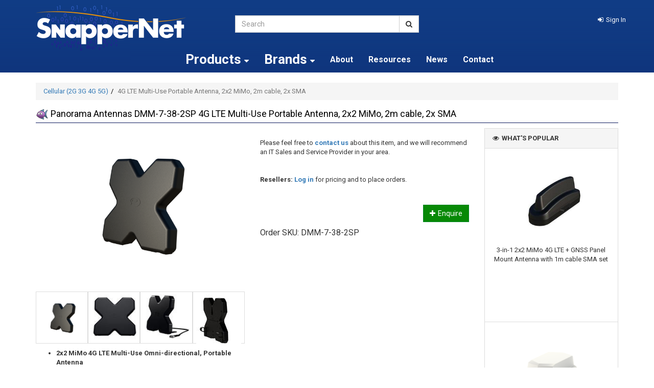

--- FILE ---
content_type: text/html; charset=utf-8
request_url: https://www.snappernet.co.nz/product/38271/panorama-35-19616-4g-lte-multi-use-portable-antenna-2x2-mimo-2m-cable-2x-sma
body_size: 9666
content:

<!DOCTYPE html>
<html>
<head>
    <meta http-equiv="Content-Type" content="text/html; charset=utf-8">
    <meta http-equiv="X-UA-Compatible" content="IE=edge,chrome=1">
    <meta name="viewport" content="width=1200">

    <title>4G Lte Multi-Use Portable Antenna, 2X2 Mimo, 2M Cable, 2X Sma | SnapperNet</title>
    <meta name="description" content="Buy 4G lte multi-use portable antenna, 2X2 mimo, 2M cable, 2X sma online now at SnapperNet" />
    <link rel="canonical" href="https://www.snappernet.co.nz/product/38271/35-19616-4g-lte-multi-use-portable-antenna-2x2-mimo-2m-cable-2x-sma" />

    <link href='//fonts.googleapis.com/css?family=Roboto:400,700' rel='stylesheet' type='text/css'>
    <meta name="theme-color" content="#C8112D">
    <link href="/favicon.ico" rel="icon" />
    <link href="/css/bootstrap?v=eM3UDVICH-Ycd74S_UG2m-qKc9CZ3C7puI49PWdfYkg1" rel="stylesheet"/>
<link href="/css/fontawesome?v=3iEv8vqPidB6TVfgNOGrLoJr-SPH_mV3YwpggEk2_ao1" rel="stylesheet"/>
<link href="/css/site?v=ugEHmJHG-meAUiueRVFtNcCLHTbcxN4EyJAQaKGPZU01" rel="stylesheet"/>




        <meta property="og:image" content="https://firstsoftware.akl01-cos.planb-global.com/sna_7997037D-0128-4104-B866-3D126751B9E7/images/products/large/dmm_xukwvhmh.hhn.png" />
    <meta property="og:type" content="product" />
    <meta property="og:title" content="4G LTE Multi-Use Portable Antenna, 2x2 MiMo, 2m cable, 2x SMA" />
    <meta property="og:description" content=" " />
    <meta property="og:url" content="https://www.snappernet.co.nz/product/38271/panorama-35-19616-4g-lte-multi-use-portable-antenna-2x2-mimo-2m-cable-2x-sma" />
</head>
<body>
            <div id="Desktop">
                <div id="body">
                    <div class="wrapper">
                        <header>
                            <div class="container-not-responsive">
                                <div class="row">
                                    <div class="col-xs-4">
                                        <a id="logo" title="SnapperNet" href="/">
                                            <img class="img-responsive" alt="SnapperNet" src="/img/logo.png" />
                                        </a>
                                    </div>

                                    <div class="col-xs-4 margin-top">
                                        <form id="search_form" method="post" action="/products/search">
                                            <div class="input-group">
                                                <input type="text" id="search" name="searchterm" class="form-control" placeholder="Search">
                                                <span class="input-group-btn">
                                                    <button class="btn btn-default" type="submit" id="searchbtn"><i class="fa fa-search"></i></button>
                                                </span>
                                            </div>
                                        </form>
                                    </div>

                                    <div id="site_options" class="col-xs-4 text-right margin-top">

<div class="row">
    <div class="col-xs-12">
            <a href="/account/sign-in" role="button" class="dropdown-toggle link-item sign-in-link">
                <i class="fa fa-sign-in fa-white"></i><span class="sign-in-link">Sign In</span>
            </a>

    </div>
</div>
                                    </div>
                                </div>
                                <div class="row">
                                    <div class="col-xs-9 col-xs-offset-3">


    <div class="nav-wrapper">
        <nav class="navbar navbar-default" role="navigation">
            <ul class="nav navbar-nav">
                <li>
                    <a class="dropdown-toggle" data-toggle="dropdown" aria-expanded="true">Products <i class="fa fa-caret-down"></i></a>
                    <div class="dropdown-menu">
                        <div class="row">
                            <div class="col-md-12">


                                    <ul class="nav nav-list col-md-2">

                                                <li>
                                                    <a data-sortid="0" href="/products/category/18/3g-4g-lte-5g">
                                                        3G 4G LTE 5G
                                                </a>
                                            </li>
                                                <li>
                                                    <a data-sortid="0" href="/products/category/17/accessories">
                                                        Accessories
                                                </a>
                                            </li>
                                                <li>
                                                    <a data-sortid="0" href="/products/category/32/antenna">
                                                        Antenna
                                                </a>
                                            </li>
                                                <li>
                                                    <a data-sortid="0" href="/products/category/5/audio-visual">
                                                        Audio Visual
                                                </a>
                                            </li>
                                                <li>
                                                    <a data-sortid="0" href="/products/category/6/cables-accessories">
                                                        Cables/Accessories
                                                </a>
                                            </li>
                                                <li>
                                                    <a data-sortid="0" href="/products/category/41/clearance-sale">
                                                        Clearance Sale
                                                </a>
                                            </li>
                                                <li>
                                                    <a data-sortid="0" href="/products/category/16/data-storage-nas">
                                                        Data Storage &amp; NAS
                                                </a>
                                            </li>
                                    </ul>
                                    <ul class="nav nav-list col-md-2">

                                                <li>
                                                    <a data-sortid="0" href="/products/category/13/ethernet-extenders">
                                                        Ethernet Extenders
                                                </a>
                                            </li>
                                                <li>
                                                    <a data-sortid="0" href="/products/category/19/ethernet-switches">
                                                        Ethernet Switches
                                                </a>
                                            </li>
                                                <li>
                                                    <a data-sortid="0" href="/products/category/20/fibre-and-sfp">
                                                        Fibre and SFP
                                                </a>
                                            </li>
                                                <li>
                                                    <a data-sortid="0" href="/products/category/2251/headsets-and-speakers">
                                                        Headsets and Speakers
                                                </a>
                                            </li>
                                                <li>
                                                    <a data-sortid="0" href="/products/category/7/kvm">
                                                        KVM
                                                </a>
                                            </li>
                                                <li>
                                                    <a data-sortid="0" href="/products/category/9/monitoring-management">
                                                        Monitoring/Management
                                                </a>
                                            </li>
                                                <li>
                                                    <a data-sortid="0" href="/products/category/21/network-adapters">
                                                        Network Adapters
                                                </a>
                                            </li>
                                    </ul>
                                    <ul class="nav nav-list col-md-2">

                                                <li>
                                                    <a data-sortid="0" href="/products/category/212/pc-and-server-platforms">
                                                        PC and Server Platforms
                                                </a>
                                            </li>
                                                <li>
                                                    <a data-sortid="0" href="/products/category/14/poe-power-over-ethernet">
                                                        PoE (Power over Ethernet)
                                                </a>
                                            </li>
                                                <li>
                                                    <a data-sortid="0" href="/products/category/15/power-supplies-accessories">
                                                        Power Supplies &amp; Accessories
                                                </a>
                                            </li>
                                                <li>
                                                    <a data-sortid="0" href="/products/category/22/print-servers">
                                                        Print Servers
                                                </a>
                                            </li>
                                                <li>
                                                    <a data-sortid="0" href="/products/category/3293/rackmount-kits">
                                                        Rackmount Kits
                                                </a>
                                            </li>
                                                <li>
                                                    <a data-sortid="0" href="/products/category/12/routers">
                                                        Routers
                                                </a>
                                            </li>
                                                <li>
                                                    <a data-sortid="0" href="/products/category/3/security-surveillance">
                                                        Security &amp; Surveillance
                                                </a>
                                            </li>
                                    </ul>
                                    <ul class="nav nav-list col-md-2">

                                                <li>
                                                    <a data-sortid="0" href="/products/category/8/serial-communications">
                                                        Serial Communications
                                                </a>
                                            </li>
                                                <li>
                                                    <a data-sortid="0" href="/products/category/2/software">
                                                        Software
                                                </a>
                                            </li>
                                                <li>
                                                    <a data-sortid="0" href="/products/category/25/spare-parts-upgrades">
                                                        Spare Parts &amp; Upgrades
                                                </a>
                                            </li>
                                                <li>
                                                    <a data-sortid="0" href="/products/category/28/support">
                                                        Support
                                                </a>
                                            </li>
                                                <li>
                                                    <a data-sortid="0" href="/products/category/3305/ups-power-protection">
                                                        UPS &amp; Power Protection
                                                </a>
                                            </li>
                                                <li>
                                                    <a data-sortid="0" href="/products/category/2252/usb-to-x">
                                                        USB to X
                                                </a>
                                            </li>
                                                <li>
                                                    <a data-sortid="0" href="/products/category/10/utm-firewall-vpn">
                                                        UTM/Firewall/VPN
                                                </a>
                                            </li>
                                    </ul>
                                    <ul class="nav nav-list col-md-2">

                                                <li>
                                                    <a data-sortid="0" href="/products/category/23/video-conferencing-meeting-room">
                                                        Video Conferencing &amp; Meeting Room
                                                </a>
                                            </li>
                                                <li>
                                                    <a data-sortid="0" href="/products/category/11/voip-voice-over-ip">
                                                        VoIP (Voice over IP)
                                                </a>
                                            </li>
                                                <li>
                                                    <a data-sortid="0" href="/products/category/24/warranties">
                                                        Warranties
                                                </a>
                                            </li>
                                                <li>
                                                    <a data-sortid="0" href="/products/category/4/wireless">
                                                        Wireless
                                                </a>
                                            </li>
                                    </ul>
                            </div>
                        </div>
                    </div>
                </li>
                <li>
                        <a id="brands" href="/products/brands" class="dropdown-toggle" data-toggle="dropdown">
                            <strong>Brands <i class="fa fa-caret-down"></i></strong>
                        </a>
                            <div class="dropdown-menu">
                                <div class="row">

                                    <div class="col-md-12">
                                        <div id="AllBrandsSection">
                                                    <ul class="nav nav-list col-md-4">
                                                                <li>
                                                                    <a href="/products/brand/1110/alta-labs">Alta Labs</a>
                                                                </li>
                                                                <li>
                                                                    <a href="/products/brand/1104/blackhawk">Blackhawk</a>
                                                                </li>
                                                                <li>
                                                                    <a href="/products/brand/101/cerio">Cerio</a>
                                                                </li>
                                                                <li>
                                                                    <a href="/products/brand/1112/crucial">Crucial</a>
                                                                </li>
                                                                <li>
                                                                    <a href="/products/brand/34/draytek">DrayTek</a>
                                                                </li>
                                                                <li>
                                                                    <a href="/products/brand/59/edgecore">Edgecore</a>
                                                                </li>
                                                                <li>
                                                                    <a href="/products/brand/81/ericsson-enterprise-wireless">Ericsson Enterprise Wireless</a>
                                                                </li>
                                                                <li>
                                                                    <a href="/products/brand/60/etu-link">ETU-LINK</a>
                                                                </li>
                                                                <li>
                                                                    <a href="/products/brand/1105/flyingvoice">FlyingVoice</a>
                                                                </li>
                                                                <li>
                                                                    <a href="/products/brand/35/fritzbox">FRITZ!Box</a>
                                                                </li>
                                                    </ul>
                                                    <ul class="nav nav-list col-md-4">
                                                                <li>
                                                                    <a href="/products/brand/36/generic">Generic</a>
                                                                </li>
                                                                <li>
                                                                    <a href="/products/brand/61/grandstream">Grandstream</a>
                                                                </li>
                                                                <li>
                                                                    <a href="/products/brand/63/jabra">Jabra</a>
                                                                </li>
                                                                <li>
                                                                    <a href="/products/brand/41/levelone">LevelOne</a>
                                                                </li>
                                                                <li>
                                                                    <a href="/products/brand/44/mikrotik">MikroTik</a>
                                                                </li>
                                                                <li>
                                                                    <a href="/products/brand/66/netgear">NETGEAR</a>
                                                                </li>
                                                                <li>
                                                                    <a href="/products/brand/46/opengear">Opengear</a>
                                                                </li>
                                                                <li>
                                                                    <a href="/products/brand/89/panorama-antennas">Panorama Antennas</a>
                                                                </li>
                                                                <li>
                                                                    <a href="/products/brand/1114/powershield">Powershield</a>
                                                                </li>
                                                                <li>
                                                                    <a href="/products/brand/49/qnap">QNAP</a>
                                                                </li>
                                                    </ul>
                                                    <ul class="nav nav-list col-md-4">
                                                                <li>
                                                                    <a href="/products/brand/1111/rackmountit">Rackmount.IT</a>
                                                                </li>
                                                                <li>
                                                                    <a href="/products/brand/74/robustel">Robustel</a>
                                                                </li>
                                                                <li>
                                                                    <a href="/products/brand/86/seagate">Seagate</a>
                                                                </li>
                                                                <li>
                                                                    <a href="/products/brand/53/sophos">SOPHOS</a>
                                                                </li>
                                                                <li>
                                                                    <a href="/products/brand/1101/stlab">STLab</a>
                                                                </li>
                                                                <li>
                                                                    <a href="/products/brand/99/teltonika">Teltonika</a>
                                                                </li>
                                                                <li>
                                                                    <a href="/products/brand/54/ubiquiti">Ubiquiti</a>
                                                                </li>
                                                                <li>
                                                                    <a href="/products/brand/79/wd">WD</a>
                                                                </li>
                                                                <li>
                                                                    <a href="/products/brand/55/yealink">Yealink</a>
                                                                </li>
                                                                <li>
                                                                    <a href="/products/brand/56/yeastar">Yeastar</a>
                                                                </li>
                                                    </ul>

                                        </div>
                                    </div>
                                </div>

                            </div>
                </li>


                <li><a href="/pages/about-us">About</a></li>
                <li><a href="/pages/resources">Resources</a></li>
                <li><a href="/news">News</a></li>
                <li><a href="/pages/contact-us">Contact</a></li>

            </ul>
        </nav>
    </div>

                                    </div>
                                </div>
                            </div>
                        </header>

                        <article>
                            <section class="white-bg">
                                <div class="container padding-top-bottom">
                                    <div class="row">



<div class="col-md-12" itemscope itemtype="http://schema.org/Product">

    <ul class="breadcrumb" id="page_"><li><a href="/products/category/164/cellular-2g-3g-4g-5g">Cellular (2G 3G 4G 5G)</a></li><li class="active"><span>4G LTE Multi-Use Portable Antenna, 2x2 MiMo, 2m cable, 2x SMA</span></li></ul>
    <h1 class="page-heading-underline list-heading">
        <img src="/Content/Images/chip-small.gif" style="width:25px;" />
        <span itemprop="name">Panorama Antennas DMM-7-38-2SP 4G LTE Multi-Use Portable Antenna, 2x2 MiMo, 2m cable, 2x SMA</span>
    </h1>
    <div class="row">
        <div class="col-md-9">
            <div class="row" id="product-detail-content-container">
                <div class="col-sm-6">

<div class="row">
        <div class="image-gallery col-md-12 col-xs-12 col-sm-12 col-lg-12" data-gallery="#thumbnails">
            <div class="margin-bottom-small main-image">

                <img class="img-responsive" data-large-image="https://firstsoftware.akl01-cos.planb-global.com/sna_7997037D-0128-4104-B866-3D126751B9E7/images/products/large/dmm_xukwvhmh.hhn.png" src="https://firstsoftware.akl01-cos.planb-global.com/sna_7997037D-0128-4104-B866-3D126751B9E7/images/products/large/dmm_xukwvhmh.hhn.png" alt="4G LTE Multi-Use Portable Antenna, 2x2 MiMo, 2m cable, 2x SMA" />
            </div>
        </div>
        <div class="col-md-12" id="product-thumbnails">
            <div id="thumbnails">
                    <a rel="nofollow" data-index="0" href="https://firstsoftware.akl01-cos.planb-global.com/sna_7997037D-0128-4104-B866-3D126751B9E7/images/products/large/dmm_xukwvhmh.hhn.png" class="thumbnail col-md-3">
                        <img src="https://firstsoftware.akl01-cos.planb-global.com/sna_7997037D-0128-4104-B866-3D126751B9E7/images/products/thumbs/dmm_xukwvhmh.hhn.png" />
                    </a>
                    <a rel="nofollow" data-index="1" href="https://firstsoftware.akl01-cos.planb-global.com/sna_7997037D-0128-4104-B866-3D126751B9E7/images/products/large/dmm1_qt3lhabf.srj.jpg" class="thumbnail col-md-3">
                        <img src="https://firstsoftware.akl01-cos.planb-global.com/sna_7997037D-0128-4104-B866-3D126751B9E7/images/products/thumbs/dmm1_qt3lhabf.srj.jpg" />
                    </a>
                    <a rel="nofollow" data-index="2" href="https://firstsoftware.akl01-cos.planb-global.com/sna_7997037D-0128-4104-B866-3D126751B9E7/images/products/large/dmm2_5cdzydhl.yzt.jpg" class="thumbnail col-md-3">
                        <img src="https://firstsoftware.akl01-cos.planb-global.com/sna_7997037D-0128-4104-B866-3D126751B9E7/images/products/thumbs/dmm2_5cdzydhl.yzt.jpg" />
                    </a>
                    <a rel="nofollow" data-index="3" href="https://firstsoftware.akl01-cos.planb-global.com/sna_7997037D-0128-4104-B866-3D126751B9E7/images/products/large/dmm3_5oeqv5iq.hka.jpg" class="thumbnail col-md-3">
                        <img src="https://firstsoftware.akl01-cos.planb-global.com/sna_7997037D-0128-4104-B866-3D126751B9E7/images/products/thumbs/dmm3_5oeqv5iq.hka.jpg" />
                    </a>

            </div>
        </div>
</div>
                            <div class="row">
                                <div class="col-xs-12">
                                    <ul>
	<li><strong>2x2 MiMo 4G LTE Multi-Use Omni-directional, Portable Antenna</strong></li>
	<li><strong>with 2 x 2m cables and SMA (m) connectors</strong></li>
</ul>

                                </div>
                            </div>

                </div>
                <div class="col-sm-6">

                    <form id="orderform" method="post" action="/cart/addproduct">


                        <input type="hidden" name="ProductId" value="38271" />
                        <input type="hidden" name="Friendly" value="35-19616-4g-lte-multi-use-portable-antenna-2x2-mimo-2m-cable-2x-sma" />


<div class="clearfix margin-bottom-small">
    <div class="row">
        <div class="col-md-12">
            <div class="row">
                <div class="clearfix col-md-12">
                    <div class="control-group">
                        <div class="margin-bottom-small">
                                <div class="row margin-top">
                                    <div class="col-md-12">
                                        <p>
                                            
                                            Please feel free to <a href="/contact-us">contact us</a> about this item, and we will recommend an IT Sales and Service Provider in your area. <br /><br /><br />
                                            <strong>Resellers:</strong> <a href="/account/sign-in" class="sign-in-link">Log in</a>  for pricing and to place orders.
                                        </p>
                                    </div>
                                </div>
                        </div>
        <span></span>
        <span id="SKU" class="hidden" data-initial="DMM-7-38-2SP"></span>
        <span id="SupplierCode" class="hidden" data-initial="false"></span>
        <input name="OptionId" type="hidden" value="36675" />
            <script type="text/javascript">
                var warrantyOptions = [[{"Name":"12 months (standard)","Months":null}]];
            </script>




                    </div>


                    <div class="alert alert-success no-display margin-top">
                        In stock email will be sent.
                    </div>
                    <div class="alert alert-warning  alert-notification-exists no-display margin-top">
                        Instock notification already exists.
                    </div>
                    <div class="alert alert-warning alert-notification-login no-display margin-top">
                        Please sign in first.
                    </div>

                                            <div class="pull-right margin-top">

                            <button id="enquire" type="button" data-toggle="modal" data-target=".productEnquiryModal" class="btn btn-success">
                                <i class="fa fa-plus"></i><span>Enquire</span>
                            </button>
                        </div>
                </div>
            </div>
        </div>
    </div>
</div>
                        


                        <span data-bind="visible: Option().SKU!=false" class="sku"><span>Order SKU: </span><span id="SKU" data-bind="text: Option().SKU"></span></span>
                        <span class="margin-left-small" data-bind="visible: Option().SupplierCode"><span>Supplier Code: </span><span id="SKU" data-bind="text: Option().SupplierCode"></span></span>


                    </form>

                </div>
            </div>
            <div class="row margin-bottom">

                <div class="col-md-6">
                </div>
            </div>

            <div class="row">
                    <div class="col-md-12">
                        <ul id="product-tabs" class="nav nav-tabs">
                            <li class="active"><a href="#summary" data-toggle="tab">Summary</a></li>
                                                                                                            </ul>
                        <div class="tab-content margin-bottom">
                            <div class="tab-pane active" id="summary">
<p>Compatible with Cradlepoint, Robustel, DrayTek&nbsp;routers and more.</p>

<p>Use the DMM-7-38 to ensure a strong 4G or 3.6GHz 5G connection and fast transfer speeds for your modem or router. It&#39;s unique &#39;X&#39; design enables MiMo connectivity across a huge frequency range and with the options of desk or window mounting the antenna is ideal for use on the move.</p>

<p>This multiband portable antenna is designed to be compact and easy to use. It has feet which allow it to be used freestanding, a suction cup for window mounting, and clips for attachment to a laptop. The is a versatile and compact travel companion to ensure you have excellent signal in all situations.</p>

<table class="table table-bordered">
	<thead>
		<tr>
			<td colspan="2"><strong>Electrical Data</strong></td>
		</tr>
	</thead>
	<tbody>
		<tr>
			<td>LTE Frequencies</td>
			<td>698-960/1710-3800MHz</td>
		</tr>
		<tr>
			<td>Typical VSWR</td>
			<td><2.5:1</td>
		</tr>
		<tr>
			<td>Peak Gain (dBi)</td>
			<td>4</td>
		</tr>
		<tr>
			<td>LTE MiMo</td>
			<td>2x2</td>
		</tr>
		<tr>
			<td>Max Input Power (W)</td>
			<td>20</td>
		</tr>
		<tr>
			<td>Pattern</td>
			<td>Hybrid</td>
		</tr>
		<tr>
			<td>Ground Plane Independent</td>
			<td>Yes</td>
		</tr>
	</tbody>
	<thead>
		<tr>
			<td colspan="2"><strong>Mechanical Data</strong></td>
		</tr>
	</thead>
	<tbody>
		<tr>
			<td>Available Colours</td>
			<td>Black</td>
		</tr>
		<tr>
			<td>Length (mm)</td>
			<td>151</td>
		</tr>
		<tr>
			<td>Height (mm)</td>
			<td>137</td>
		</tr>
		<tr>
			<td>Operating Temperature</td>
			<td>-30 / +70&deg; C</td>
		</tr>
	</tbody>
	<thead>
		<tr>
			<td colspan="2"><strong>Mounting Data</strong></td>
		</tr>
	</thead>
	<tbody>
		<tr>
			<td>Mounting Type</td>
			<td>Desk Mount; Window Mount; Laptop Mount</td>
		</tr>
	</tbody>
</table>
                            </div>
                                                                                                            </div>
                    </div>
            </div>
        </div>
        <div class="col-md-3">
            <div class="accordion product-grid" id="product_sidebar">
<div class="panel panel-default" id="recentlyviewed"><div class="panel-heading" id="recentlyviewed_heading"><span class="disabled accordion-toggle">
                                    <i class="fa fa-eye"></i><span>What's Popular</span>
                                </span></div><div class="in panel-body" id="recentlyviewed_body"><div class="row">


<div class="thumbnail">
    <a href="/product/38273/3-in-1-2x2-mimo-4g-lte-gnss-panel-mount-antenna-with-1m-cable-sma-set">
        <span class="img">
            <img class="img-responsive" src="https://firstsoftware.akl01-cos.planb-global.com/sna_7997037D-0128-4104-B866-3D126751B9E7/images/products/main/lgam-bc3g-26-1sp_rmzlsyfw.5xb.jpg" alt="" />
        </span>
        <span class="name"><span>3-in-1 2x2 MiMo 4G LTE + GNSS Panel Mount Antenna with 1m cable SMA set</span></span>
    </a>
</div>

<div class="thumbnail">
    <a href="/product/38280/3-in-1-dome-antenna-2x2-mimo-5g-lte-gnss-5m-cables">
        <span class="img">
            <img class="img-responsive" src="https://firstsoftware.akl01-cos.planb-global.com/sna_7997037D-0128-4104-B866-3D126751B9E7/images/products/main/greatwhite5g1_iiaus1xy.1y5.png" alt="" />
        </span>
        <span class="name"><span>3-in-1 Dome Antenna, 2x2 MiMo 5G LTE, GNSS, 5m cables</span></span>
    </a>
</div>

<div class="thumbnail">
    <a href="/product/38292/dual-band-24-58ghz-wifi-paddle-antenna-right-angle-hinge-joint-rp-sma">
        <span class="img">
            <img class="img-responsive" src="https://firstsoftware.akl01-cos.planb-global.com/sna_7997037D-0128-4104-B866-3D126751B9E7/images/products/main/pwb-24-58-xproduct_ssd2gp3w.5xr.png" alt="" />
        </span>
        <span class="name"><span>Dual Band 2.4/5.8GHz WiFi Paddle Antenna, Right Angle Hinge Joint, RP-SMA</span></span>
    </a>
</div>
                </div></div></div>            </div>
        </div>
    </div>
</div>


<div class="modal fade productEnquiryModal" tabindex="-1" role="dialog" aria-labelledby="myLargeModalLabel" aria-hidden="true">
    <div class="modal-dialog modal-sm" id="enquiryEmailModal">

        <div class="panel panel-default" id="contact"><div class="panel-heading" id="contact_heading"><span class="disabled accordion-toggle"><i class="fa fa-envelope"></i><span>Send us an email for this product</span></span></div><div class="in panel-body" id="contact_body"><form class="form-horizontal" action="/cart/product-enquiry" method="post" id="EnquiryProductForm">

                            <div class="alert alert-success no-display padding-small margin-bottom" id="confirmSent">Message sent</div>
                            <div class="alert alert-danger no-display padding-small margin-bottom" id="SendFailed">Failed to send message, please try again</div>

                            <div class="form-group">
                                <label for="Name" class="col-lg-2 control-label">Name</label>
                                <div class="col-lg-10">
                                    <input type="text" class="form-control required" name="Name" id="Name">
                                </div>
                            </div>
                            <div class="form-group">
                                <label for="Email" class="col-lg-2 control-label">Email</label>
                                <div class="col-lg-10">
                                    <input type="email" class="form-control required" name="Email" id="Email">
                                </div>
                            </div>
                            <div class="form-group">
                                <label for="Message" class="col-lg-2 control-label">Message</label>
                                <div class="col-lg-10">
                                    <textarea class="form-control required" id="Message" name="Message"></textarea>
                                </div>
                            </div>
                            <div class="form-group" style="display: none;">
                                <label for="inputPassword1" class="col-lg-2 control-label">Website URL</label>
                                <div class="col-lg-10">
                                    <input class="form-control" id="websiteURL" name="WebsiteURL" value="" />
                                </div>
                            </div>
                                     
                            <div class="form-group">
                                <div class="col-lg-10 col-lg-offset-2">
<script src="https://www.google.com/recaptcha/api.js" async defer></script><div class="g-recaptcha" data-sitekey="6LeZRYsUAAAAAJEsZdU_lNMZyO5vFxwFx-ht0Gk5" data-theme="light"></div>
                                </div>
                            </div>

                            <input type="hidden" name="RequestUrl" value="https://www.snappernet.co.nz/product/38271/panorama-35-19616-4g-lte-multi-use-portable-antenna-2x2-mimo-2m-cable-2x-sma" />
                            <div class="form-group no-bottom-margin">
                                <div class="col-md-12 text-right">
                                    <button type="button" class="btn btn-info" data-dismiss="modal"><span class="glyphicon glyphicon-remove"></span> Close</button>
                                    <button type="submit" class="btn btn-success" id="EnquiryProductBtn"><span class="glyphicon glyphicon-envelope"></span> Send <i></i></button>
                                </div>
                            </div>
                        </form></div></div>
    </div>
</div>




                                    </div>
                                </div>
                            </section>
                        </article>



                        <div id="product_options" class="modal fade"></div>



    <footer>
        <div class="container">
            <div class="row">

                <div class="col-md-7">
                    <a href="/" id="footer-logo">
                        <img class="img-responsive" alt="SnapperNet" src="/img/logo.png" />
                    </a>
                </div>
                <div class="col-md-4 col-md-offset-1">
                    <div class="row">
                        <div class="col-md-6">
                            <h3>Customer Care</h3>
                            <ul class="list-unstyled">
                                    <li><a href="/products/brands">Our Brands</a></li>
                                                                    <li><a href="/pages/shipping">Shipping</a></li>
                                    <li><a href="/pages/returns-policy">Returns Policy</a></li>
                                    <li><a href="/pages/resources">Resources</a></li>
                                    <li><a href="/pages/contact-us">Contact Us</a></li>
                                    <li><a href="/pages/comparisons-and-demos">Comparisons and Demos</a></li>
                                    <li><a href="/pages/about-us">About Us</a></li>
                            </ul>

                            <div class="margin-bottom hidden-phone geotrust">
                                <!-- webbot  bot="HTMLMarkup" startspan -->
                                <!-- GeoTrust QuickSSL [tm] Smart  Icon tag. Do not edit. -->
                                <script type="text/javascript" src="//smarticon.geotrust.com/si.js" async></script>
                                <!-- end  GeoTrust Smart Icon tag -->
                                <!-- webbot  bot="HTMLMarkup" endspan -->
                            </div>
                        </div>

                        <div class="col-md-6">
                            <h3>SnapperNet Information</h3>
                            <ul class="list-unstyled">
                                    <li><a href="/news/38271/panorama-35-19616-4g-lte-multi-use-portable-antenna-2x2-mimo-2m-cable-2x-sma" class="link-item-left">News</a></li>
                            </ul>


                        </div>
                    </div>
                </div>

                <div class="col-md-12">
                    <div class="copyright">
                        Copyright &copy; 2026 Snapper Network Distributors Ltd, all rights reserved. Powered by <a href="http://www.firstsoftware.co.nz" target="_blank">n2 ERP</a>
                    </div>
                </div>
            </div>
        </div>
    </footer>

                    </div>

                </div>
            </div>

            <div id="modal_window" class="modal fade"></div>


<div id="signin" class="modal">
    <div class="modal-dialog" style="max-width: 450px;">
        <div class="modal-content">
            <form method="post" id="signin-form" class="form-horizontal" action="/signin" data-returnurl="https://www.snappernet.co.nz/product/38271/panorama-35-19616-4g-lte-multi-use-portable-antenna-2x2-mimo-2m-cable-2x-sma">
                <div class="modal-header">
                    <button type="button" class="close" data-dismiss="modal" aria-hidden="true">&times;</button>
                    <h4 class="modal-title"><i class="fa fa-lock"></i><span>Sign in to Account</span></h4>
                </div>
                <div class="modal-body">
                    <div class="form-group">
                        <label class="control-label col-md-3" for="inputEmail">Email</label>
                        <div class="controls col-md-9">
                            <input type="email" id="Email" autofocus="autofocus" class="form-control required" name="Email" placeholder="Email">
                        </div>
                    </div>
                    <div class="form-group">
                        <label class="control-label col-md-3" for="inputPassword">Password</label>
                        <div class="controls col-md-9">
                            <input type="password" class="form-control required" name="Password" id="Password" placeholder="Password">
                        </div>
                    </div>
                    <div class="control-group clearfix">
                        <div class="controls text-center">
                            <a href="/become-a-reseller">Become a Reseller</a>
                        </div>
                    </div>
                </div>
                <div class="modal-footer">
                    <a class="pull-left" href="/account/forgotten-password"><i class="fa fa-question icon-white"></i><span>Forgotten password?</span></a>
                    <button type="submit" class="btn btn-primary"><i class="fa fa-sign-in"></i><span>Sign In</span></button>
                </div>
            </form>
        </div>
    </div>
</div>



<script src="/bundles/jquery?v=Z27TNJ3qUpcyy5SgbhIIefcQ0jGlAbOhozIP2tOjRag1"></script>
<script src="/bundles/modernizr?v=inCVuEFe6J4Q07A0AcRsbJic_UE5MwpRMNGcOtk94TE1"></script>
<script src="/bundles/jqueryui?v=o628tnISu-s6Hn39ujdQLfQT_qFWRessv6m4DRuCAuk1"></script>
<script src="/bundles/bootstrap?v=M4Nk6kIOwMFflsEKET0iPL9i5YBqbzMzvUOrd8gyCnw1"></script>
<script src="/bundles/knockout?v=f2NZR8_c4eP6sKtn1YHG6fI6DlyHEJBkTlCe0Mdzf0k1"></script>
<script src="/bundles/jqueryval?v=tmtvkDSB7hziqWQSpw0axWd3Y-vON2xaFz9_cGQT5Y41"></script>
<script src="/bundles/jquery-extras?v=fc_r4QMooDVFXzEudbv_eOVyWYq3-06GXSK6gwRy0e81"></script>
<script src="/bundles/first?v=2vWb8QPTRvLJnzf9-aOwSJlq7e174C7P50EthJIK59Q1"></script>


    <script type="text/javascript">
        var productDetail;
        CreateProductBindings();
    </script>



</body></html>


--- FILE ---
content_type: text/html; charset=utf-8
request_url: https://www.google.com/recaptcha/api2/anchor?ar=1&k=6LeZRYsUAAAAAJEsZdU_lNMZyO5vFxwFx-ht0Gk5&co=aHR0cHM6Ly93d3cuc25hcHBlcm5ldC5jby5uejo0NDM.&hl=en&v=PoyoqOPhxBO7pBk68S4YbpHZ&theme=light&size=normal&anchor-ms=20000&execute-ms=30000&cb=c1lw413cholr
body_size: 49254
content:
<!DOCTYPE HTML><html dir="ltr" lang="en"><head><meta http-equiv="Content-Type" content="text/html; charset=UTF-8">
<meta http-equiv="X-UA-Compatible" content="IE=edge">
<title>reCAPTCHA</title>
<style type="text/css">
/* cyrillic-ext */
@font-face {
  font-family: 'Roboto';
  font-style: normal;
  font-weight: 400;
  font-stretch: 100%;
  src: url(//fonts.gstatic.com/s/roboto/v48/KFO7CnqEu92Fr1ME7kSn66aGLdTylUAMa3GUBHMdazTgWw.woff2) format('woff2');
  unicode-range: U+0460-052F, U+1C80-1C8A, U+20B4, U+2DE0-2DFF, U+A640-A69F, U+FE2E-FE2F;
}
/* cyrillic */
@font-face {
  font-family: 'Roboto';
  font-style: normal;
  font-weight: 400;
  font-stretch: 100%;
  src: url(//fonts.gstatic.com/s/roboto/v48/KFO7CnqEu92Fr1ME7kSn66aGLdTylUAMa3iUBHMdazTgWw.woff2) format('woff2');
  unicode-range: U+0301, U+0400-045F, U+0490-0491, U+04B0-04B1, U+2116;
}
/* greek-ext */
@font-face {
  font-family: 'Roboto';
  font-style: normal;
  font-weight: 400;
  font-stretch: 100%;
  src: url(//fonts.gstatic.com/s/roboto/v48/KFO7CnqEu92Fr1ME7kSn66aGLdTylUAMa3CUBHMdazTgWw.woff2) format('woff2');
  unicode-range: U+1F00-1FFF;
}
/* greek */
@font-face {
  font-family: 'Roboto';
  font-style: normal;
  font-weight: 400;
  font-stretch: 100%;
  src: url(//fonts.gstatic.com/s/roboto/v48/KFO7CnqEu92Fr1ME7kSn66aGLdTylUAMa3-UBHMdazTgWw.woff2) format('woff2');
  unicode-range: U+0370-0377, U+037A-037F, U+0384-038A, U+038C, U+038E-03A1, U+03A3-03FF;
}
/* math */
@font-face {
  font-family: 'Roboto';
  font-style: normal;
  font-weight: 400;
  font-stretch: 100%;
  src: url(//fonts.gstatic.com/s/roboto/v48/KFO7CnqEu92Fr1ME7kSn66aGLdTylUAMawCUBHMdazTgWw.woff2) format('woff2');
  unicode-range: U+0302-0303, U+0305, U+0307-0308, U+0310, U+0312, U+0315, U+031A, U+0326-0327, U+032C, U+032F-0330, U+0332-0333, U+0338, U+033A, U+0346, U+034D, U+0391-03A1, U+03A3-03A9, U+03B1-03C9, U+03D1, U+03D5-03D6, U+03F0-03F1, U+03F4-03F5, U+2016-2017, U+2034-2038, U+203C, U+2040, U+2043, U+2047, U+2050, U+2057, U+205F, U+2070-2071, U+2074-208E, U+2090-209C, U+20D0-20DC, U+20E1, U+20E5-20EF, U+2100-2112, U+2114-2115, U+2117-2121, U+2123-214F, U+2190, U+2192, U+2194-21AE, U+21B0-21E5, U+21F1-21F2, U+21F4-2211, U+2213-2214, U+2216-22FF, U+2308-230B, U+2310, U+2319, U+231C-2321, U+2336-237A, U+237C, U+2395, U+239B-23B7, U+23D0, U+23DC-23E1, U+2474-2475, U+25AF, U+25B3, U+25B7, U+25BD, U+25C1, U+25CA, U+25CC, U+25FB, U+266D-266F, U+27C0-27FF, U+2900-2AFF, U+2B0E-2B11, U+2B30-2B4C, U+2BFE, U+3030, U+FF5B, U+FF5D, U+1D400-1D7FF, U+1EE00-1EEFF;
}
/* symbols */
@font-face {
  font-family: 'Roboto';
  font-style: normal;
  font-weight: 400;
  font-stretch: 100%;
  src: url(//fonts.gstatic.com/s/roboto/v48/KFO7CnqEu92Fr1ME7kSn66aGLdTylUAMaxKUBHMdazTgWw.woff2) format('woff2');
  unicode-range: U+0001-000C, U+000E-001F, U+007F-009F, U+20DD-20E0, U+20E2-20E4, U+2150-218F, U+2190, U+2192, U+2194-2199, U+21AF, U+21E6-21F0, U+21F3, U+2218-2219, U+2299, U+22C4-22C6, U+2300-243F, U+2440-244A, U+2460-24FF, U+25A0-27BF, U+2800-28FF, U+2921-2922, U+2981, U+29BF, U+29EB, U+2B00-2BFF, U+4DC0-4DFF, U+FFF9-FFFB, U+10140-1018E, U+10190-1019C, U+101A0, U+101D0-101FD, U+102E0-102FB, U+10E60-10E7E, U+1D2C0-1D2D3, U+1D2E0-1D37F, U+1F000-1F0FF, U+1F100-1F1AD, U+1F1E6-1F1FF, U+1F30D-1F30F, U+1F315, U+1F31C, U+1F31E, U+1F320-1F32C, U+1F336, U+1F378, U+1F37D, U+1F382, U+1F393-1F39F, U+1F3A7-1F3A8, U+1F3AC-1F3AF, U+1F3C2, U+1F3C4-1F3C6, U+1F3CA-1F3CE, U+1F3D4-1F3E0, U+1F3ED, U+1F3F1-1F3F3, U+1F3F5-1F3F7, U+1F408, U+1F415, U+1F41F, U+1F426, U+1F43F, U+1F441-1F442, U+1F444, U+1F446-1F449, U+1F44C-1F44E, U+1F453, U+1F46A, U+1F47D, U+1F4A3, U+1F4B0, U+1F4B3, U+1F4B9, U+1F4BB, U+1F4BF, U+1F4C8-1F4CB, U+1F4D6, U+1F4DA, U+1F4DF, U+1F4E3-1F4E6, U+1F4EA-1F4ED, U+1F4F7, U+1F4F9-1F4FB, U+1F4FD-1F4FE, U+1F503, U+1F507-1F50B, U+1F50D, U+1F512-1F513, U+1F53E-1F54A, U+1F54F-1F5FA, U+1F610, U+1F650-1F67F, U+1F687, U+1F68D, U+1F691, U+1F694, U+1F698, U+1F6AD, U+1F6B2, U+1F6B9-1F6BA, U+1F6BC, U+1F6C6-1F6CF, U+1F6D3-1F6D7, U+1F6E0-1F6EA, U+1F6F0-1F6F3, U+1F6F7-1F6FC, U+1F700-1F7FF, U+1F800-1F80B, U+1F810-1F847, U+1F850-1F859, U+1F860-1F887, U+1F890-1F8AD, U+1F8B0-1F8BB, U+1F8C0-1F8C1, U+1F900-1F90B, U+1F93B, U+1F946, U+1F984, U+1F996, U+1F9E9, U+1FA00-1FA6F, U+1FA70-1FA7C, U+1FA80-1FA89, U+1FA8F-1FAC6, U+1FACE-1FADC, U+1FADF-1FAE9, U+1FAF0-1FAF8, U+1FB00-1FBFF;
}
/* vietnamese */
@font-face {
  font-family: 'Roboto';
  font-style: normal;
  font-weight: 400;
  font-stretch: 100%;
  src: url(//fonts.gstatic.com/s/roboto/v48/KFO7CnqEu92Fr1ME7kSn66aGLdTylUAMa3OUBHMdazTgWw.woff2) format('woff2');
  unicode-range: U+0102-0103, U+0110-0111, U+0128-0129, U+0168-0169, U+01A0-01A1, U+01AF-01B0, U+0300-0301, U+0303-0304, U+0308-0309, U+0323, U+0329, U+1EA0-1EF9, U+20AB;
}
/* latin-ext */
@font-face {
  font-family: 'Roboto';
  font-style: normal;
  font-weight: 400;
  font-stretch: 100%;
  src: url(//fonts.gstatic.com/s/roboto/v48/KFO7CnqEu92Fr1ME7kSn66aGLdTylUAMa3KUBHMdazTgWw.woff2) format('woff2');
  unicode-range: U+0100-02BA, U+02BD-02C5, U+02C7-02CC, U+02CE-02D7, U+02DD-02FF, U+0304, U+0308, U+0329, U+1D00-1DBF, U+1E00-1E9F, U+1EF2-1EFF, U+2020, U+20A0-20AB, U+20AD-20C0, U+2113, U+2C60-2C7F, U+A720-A7FF;
}
/* latin */
@font-face {
  font-family: 'Roboto';
  font-style: normal;
  font-weight: 400;
  font-stretch: 100%;
  src: url(//fonts.gstatic.com/s/roboto/v48/KFO7CnqEu92Fr1ME7kSn66aGLdTylUAMa3yUBHMdazQ.woff2) format('woff2');
  unicode-range: U+0000-00FF, U+0131, U+0152-0153, U+02BB-02BC, U+02C6, U+02DA, U+02DC, U+0304, U+0308, U+0329, U+2000-206F, U+20AC, U+2122, U+2191, U+2193, U+2212, U+2215, U+FEFF, U+FFFD;
}
/* cyrillic-ext */
@font-face {
  font-family: 'Roboto';
  font-style: normal;
  font-weight: 500;
  font-stretch: 100%;
  src: url(//fonts.gstatic.com/s/roboto/v48/KFO7CnqEu92Fr1ME7kSn66aGLdTylUAMa3GUBHMdazTgWw.woff2) format('woff2');
  unicode-range: U+0460-052F, U+1C80-1C8A, U+20B4, U+2DE0-2DFF, U+A640-A69F, U+FE2E-FE2F;
}
/* cyrillic */
@font-face {
  font-family: 'Roboto';
  font-style: normal;
  font-weight: 500;
  font-stretch: 100%;
  src: url(//fonts.gstatic.com/s/roboto/v48/KFO7CnqEu92Fr1ME7kSn66aGLdTylUAMa3iUBHMdazTgWw.woff2) format('woff2');
  unicode-range: U+0301, U+0400-045F, U+0490-0491, U+04B0-04B1, U+2116;
}
/* greek-ext */
@font-face {
  font-family: 'Roboto';
  font-style: normal;
  font-weight: 500;
  font-stretch: 100%;
  src: url(//fonts.gstatic.com/s/roboto/v48/KFO7CnqEu92Fr1ME7kSn66aGLdTylUAMa3CUBHMdazTgWw.woff2) format('woff2');
  unicode-range: U+1F00-1FFF;
}
/* greek */
@font-face {
  font-family: 'Roboto';
  font-style: normal;
  font-weight: 500;
  font-stretch: 100%;
  src: url(//fonts.gstatic.com/s/roboto/v48/KFO7CnqEu92Fr1ME7kSn66aGLdTylUAMa3-UBHMdazTgWw.woff2) format('woff2');
  unicode-range: U+0370-0377, U+037A-037F, U+0384-038A, U+038C, U+038E-03A1, U+03A3-03FF;
}
/* math */
@font-face {
  font-family: 'Roboto';
  font-style: normal;
  font-weight: 500;
  font-stretch: 100%;
  src: url(//fonts.gstatic.com/s/roboto/v48/KFO7CnqEu92Fr1ME7kSn66aGLdTylUAMawCUBHMdazTgWw.woff2) format('woff2');
  unicode-range: U+0302-0303, U+0305, U+0307-0308, U+0310, U+0312, U+0315, U+031A, U+0326-0327, U+032C, U+032F-0330, U+0332-0333, U+0338, U+033A, U+0346, U+034D, U+0391-03A1, U+03A3-03A9, U+03B1-03C9, U+03D1, U+03D5-03D6, U+03F0-03F1, U+03F4-03F5, U+2016-2017, U+2034-2038, U+203C, U+2040, U+2043, U+2047, U+2050, U+2057, U+205F, U+2070-2071, U+2074-208E, U+2090-209C, U+20D0-20DC, U+20E1, U+20E5-20EF, U+2100-2112, U+2114-2115, U+2117-2121, U+2123-214F, U+2190, U+2192, U+2194-21AE, U+21B0-21E5, U+21F1-21F2, U+21F4-2211, U+2213-2214, U+2216-22FF, U+2308-230B, U+2310, U+2319, U+231C-2321, U+2336-237A, U+237C, U+2395, U+239B-23B7, U+23D0, U+23DC-23E1, U+2474-2475, U+25AF, U+25B3, U+25B7, U+25BD, U+25C1, U+25CA, U+25CC, U+25FB, U+266D-266F, U+27C0-27FF, U+2900-2AFF, U+2B0E-2B11, U+2B30-2B4C, U+2BFE, U+3030, U+FF5B, U+FF5D, U+1D400-1D7FF, U+1EE00-1EEFF;
}
/* symbols */
@font-face {
  font-family: 'Roboto';
  font-style: normal;
  font-weight: 500;
  font-stretch: 100%;
  src: url(//fonts.gstatic.com/s/roboto/v48/KFO7CnqEu92Fr1ME7kSn66aGLdTylUAMaxKUBHMdazTgWw.woff2) format('woff2');
  unicode-range: U+0001-000C, U+000E-001F, U+007F-009F, U+20DD-20E0, U+20E2-20E4, U+2150-218F, U+2190, U+2192, U+2194-2199, U+21AF, U+21E6-21F0, U+21F3, U+2218-2219, U+2299, U+22C4-22C6, U+2300-243F, U+2440-244A, U+2460-24FF, U+25A0-27BF, U+2800-28FF, U+2921-2922, U+2981, U+29BF, U+29EB, U+2B00-2BFF, U+4DC0-4DFF, U+FFF9-FFFB, U+10140-1018E, U+10190-1019C, U+101A0, U+101D0-101FD, U+102E0-102FB, U+10E60-10E7E, U+1D2C0-1D2D3, U+1D2E0-1D37F, U+1F000-1F0FF, U+1F100-1F1AD, U+1F1E6-1F1FF, U+1F30D-1F30F, U+1F315, U+1F31C, U+1F31E, U+1F320-1F32C, U+1F336, U+1F378, U+1F37D, U+1F382, U+1F393-1F39F, U+1F3A7-1F3A8, U+1F3AC-1F3AF, U+1F3C2, U+1F3C4-1F3C6, U+1F3CA-1F3CE, U+1F3D4-1F3E0, U+1F3ED, U+1F3F1-1F3F3, U+1F3F5-1F3F7, U+1F408, U+1F415, U+1F41F, U+1F426, U+1F43F, U+1F441-1F442, U+1F444, U+1F446-1F449, U+1F44C-1F44E, U+1F453, U+1F46A, U+1F47D, U+1F4A3, U+1F4B0, U+1F4B3, U+1F4B9, U+1F4BB, U+1F4BF, U+1F4C8-1F4CB, U+1F4D6, U+1F4DA, U+1F4DF, U+1F4E3-1F4E6, U+1F4EA-1F4ED, U+1F4F7, U+1F4F9-1F4FB, U+1F4FD-1F4FE, U+1F503, U+1F507-1F50B, U+1F50D, U+1F512-1F513, U+1F53E-1F54A, U+1F54F-1F5FA, U+1F610, U+1F650-1F67F, U+1F687, U+1F68D, U+1F691, U+1F694, U+1F698, U+1F6AD, U+1F6B2, U+1F6B9-1F6BA, U+1F6BC, U+1F6C6-1F6CF, U+1F6D3-1F6D7, U+1F6E0-1F6EA, U+1F6F0-1F6F3, U+1F6F7-1F6FC, U+1F700-1F7FF, U+1F800-1F80B, U+1F810-1F847, U+1F850-1F859, U+1F860-1F887, U+1F890-1F8AD, U+1F8B0-1F8BB, U+1F8C0-1F8C1, U+1F900-1F90B, U+1F93B, U+1F946, U+1F984, U+1F996, U+1F9E9, U+1FA00-1FA6F, U+1FA70-1FA7C, U+1FA80-1FA89, U+1FA8F-1FAC6, U+1FACE-1FADC, U+1FADF-1FAE9, U+1FAF0-1FAF8, U+1FB00-1FBFF;
}
/* vietnamese */
@font-face {
  font-family: 'Roboto';
  font-style: normal;
  font-weight: 500;
  font-stretch: 100%;
  src: url(//fonts.gstatic.com/s/roboto/v48/KFO7CnqEu92Fr1ME7kSn66aGLdTylUAMa3OUBHMdazTgWw.woff2) format('woff2');
  unicode-range: U+0102-0103, U+0110-0111, U+0128-0129, U+0168-0169, U+01A0-01A1, U+01AF-01B0, U+0300-0301, U+0303-0304, U+0308-0309, U+0323, U+0329, U+1EA0-1EF9, U+20AB;
}
/* latin-ext */
@font-face {
  font-family: 'Roboto';
  font-style: normal;
  font-weight: 500;
  font-stretch: 100%;
  src: url(//fonts.gstatic.com/s/roboto/v48/KFO7CnqEu92Fr1ME7kSn66aGLdTylUAMa3KUBHMdazTgWw.woff2) format('woff2');
  unicode-range: U+0100-02BA, U+02BD-02C5, U+02C7-02CC, U+02CE-02D7, U+02DD-02FF, U+0304, U+0308, U+0329, U+1D00-1DBF, U+1E00-1E9F, U+1EF2-1EFF, U+2020, U+20A0-20AB, U+20AD-20C0, U+2113, U+2C60-2C7F, U+A720-A7FF;
}
/* latin */
@font-face {
  font-family: 'Roboto';
  font-style: normal;
  font-weight: 500;
  font-stretch: 100%;
  src: url(//fonts.gstatic.com/s/roboto/v48/KFO7CnqEu92Fr1ME7kSn66aGLdTylUAMa3yUBHMdazQ.woff2) format('woff2');
  unicode-range: U+0000-00FF, U+0131, U+0152-0153, U+02BB-02BC, U+02C6, U+02DA, U+02DC, U+0304, U+0308, U+0329, U+2000-206F, U+20AC, U+2122, U+2191, U+2193, U+2212, U+2215, U+FEFF, U+FFFD;
}
/* cyrillic-ext */
@font-face {
  font-family: 'Roboto';
  font-style: normal;
  font-weight: 900;
  font-stretch: 100%;
  src: url(//fonts.gstatic.com/s/roboto/v48/KFO7CnqEu92Fr1ME7kSn66aGLdTylUAMa3GUBHMdazTgWw.woff2) format('woff2');
  unicode-range: U+0460-052F, U+1C80-1C8A, U+20B4, U+2DE0-2DFF, U+A640-A69F, U+FE2E-FE2F;
}
/* cyrillic */
@font-face {
  font-family: 'Roboto';
  font-style: normal;
  font-weight: 900;
  font-stretch: 100%;
  src: url(//fonts.gstatic.com/s/roboto/v48/KFO7CnqEu92Fr1ME7kSn66aGLdTylUAMa3iUBHMdazTgWw.woff2) format('woff2');
  unicode-range: U+0301, U+0400-045F, U+0490-0491, U+04B0-04B1, U+2116;
}
/* greek-ext */
@font-face {
  font-family: 'Roboto';
  font-style: normal;
  font-weight: 900;
  font-stretch: 100%;
  src: url(//fonts.gstatic.com/s/roboto/v48/KFO7CnqEu92Fr1ME7kSn66aGLdTylUAMa3CUBHMdazTgWw.woff2) format('woff2');
  unicode-range: U+1F00-1FFF;
}
/* greek */
@font-face {
  font-family: 'Roboto';
  font-style: normal;
  font-weight: 900;
  font-stretch: 100%;
  src: url(//fonts.gstatic.com/s/roboto/v48/KFO7CnqEu92Fr1ME7kSn66aGLdTylUAMa3-UBHMdazTgWw.woff2) format('woff2');
  unicode-range: U+0370-0377, U+037A-037F, U+0384-038A, U+038C, U+038E-03A1, U+03A3-03FF;
}
/* math */
@font-face {
  font-family: 'Roboto';
  font-style: normal;
  font-weight: 900;
  font-stretch: 100%;
  src: url(//fonts.gstatic.com/s/roboto/v48/KFO7CnqEu92Fr1ME7kSn66aGLdTylUAMawCUBHMdazTgWw.woff2) format('woff2');
  unicode-range: U+0302-0303, U+0305, U+0307-0308, U+0310, U+0312, U+0315, U+031A, U+0326-0327, U+032C, U+032F-0330, U+0332-0333, U+0338, U+033A, U+0346, U+034D, U+0391-03A1, U+03A3-03A9, U+03B1-03C9, U+03D1, U+03D5-03D6, U+03F0-03F1, U+03F4-03F5, U+2016-2017, U+2034-2038, U+203C, U+2040, U+2043, U+2047, U+2050, U+2057, U+205F, U+2070-2071, U+2074-208E, U+2090-209C, U+20D0-20DC, U+20E1, U+20E5-20EF, U+2100-2112, U+2114-2115, U+2117-2121, U+2123-214F, U+2190, U+2192, U+2194-21AE, U+21B0-21E5, U+21F1-21F2, U+21F4-2211, U+2213-2214, U+2216-22FF, U+2308-230B, U+2310, U+2319, U+231C-2321, U+2336-237A, U+237C, U+2395, U+239B-23B7, U+23D0, U+23DC-23E1, U+2474-2475, U+25AF, U+25B3, U+25B7, U+25BD, U+25C1, U+25CA, U+25CC, U+25FB, U+266D-266F, U+27C0-27FF, U+2900-2AFF, U+2B0E-2B11, U+2B30-2B4C, U+2BFE, U+3030, U+FF5B, U+FF5D, U+1D400-1D7FF, U+1EE00-1EEFF;
}
/* symbols */
@font-face {
  font-family: 'Roboto';
  font-style: normal;
  font-weight: 900;
  font-stretch: 100%;
  src: url(//fonts.gstatic.com/s/roboto/v48/KFO7CnqEu92Fr1ME7kSn66aGLdTylUAMaxKUBHMdazTgWw.woff2) format('woff2');
  unicode-range: U+0001-000C, U+000E-001F, U+007F-009F, U+20DD-20E0, U+20E2-20E4, U+2150-218F, U+2190, U+2192, U+2194-2199, U+21AF, U+21E6-21F0, U+21F3, U+2218-2219, U+2299, U+22C4-22C6, U+2300-243F, U+2440-244A, U+2460-24FF, U+25A0-27BF, U+2800-28FF, U+2921-2922, U+2981, U+29BF, U+29EB, U+2B00-2BFF, U+4DC0-4DFF, U+FFF9-FFFB, U+10140-1018E, U+10190-1019C, U+101A0, U+101D0-101FD, U+102E0-102FB, U+10E60-10E7E, U+1D2C0-1D2D3, U+1D2E0-1D37F, U+1F000-1F0FF, U+1F100-1F1AD, U+1F1E6-1F1FF, U+1F30D-1F30F, U+1F315, U+1F31C, U+1F31E, U+1F320-1F32C, U+1F336, U+1F378, U+1F37D, U+1F382, U+1F393-1F39F, U+1F3A7-1F3A8, U+1F3AC-1F3AF, U+1F3C2, U+1F3C4-1F3C6, U+1F3CA-1F3CE, U+1F3D4-1F3E0, U+1F3ED, U+1F3F1-1F3F3, U+1F3F5-1F3F7, U+1F408, U+1F415, U+1F41F, U+1F426, U+1F43F, U+1F441-1F442, U+1F444, U+1F446-1F449, U+1F44C-1F44E, U+1F453, U+1F46A, U+1F47D, U+1F4A3, U+1F4B0, U+1F4B3, U+1F4B9, U+1F4BB, U+1F4BF, U+1F4C8-1F4CB, U+1F4D6, U+1F4DA, U+1F4DF, U+1F4E3-1F4E6, U+1F4EA-1F4ED, U+1F4F7, U+1F4F9-1F4FB, U+1F4FD-1F4FE, U+1F503, U+1F507-1F50B, U+1F50D, U+1F512-1F513, U+1F53E-1F54A, U+1F54F-1F5FA, U+1F610, U+1F650-1F67F, U+1F687, U+1F68D, U+1F691, U+1F694, U+1F698, U+1F6AD, U+1F6B2, U+1F6B9-1F6BA, U+1F6BC, U+1F6C6-1F6CF, U+1F6D3-1F6D7, U+1F6E0-1F6EA, U+1F6F0-1F6F3, U+1F6F7-1F6FC, U+1F700-1F7FF, U+1F800-1F80B, U+1F810-1F847, U+1F850-1F859, U+1F860-1F887, U+1F890-1F8AD, U+1F8B0-1F8BB, U+1F8C0-1F8C1, U+1F900-1F90B, U+1F93B, U+1F946, U+1F984, U+1F996, U+1F9E9, U+1FA00-1FA6F, U+1FA70-1FA7C, U+1FA80-1FA89, U+1FA8F-1FAC6, U+1FACE-1FADC, U+1FADF-1FAE9, U+1FAF0-1FAF8, U+1FB00-1FBFF;
}
/* vietnamese */
@font-face {
  font-family: 'Roboto';
  font-style: normal;
  font-weight: 900;
  font-stretch: 100%;
  src: url(//fonts.gstatic.com/s/roboto/v48/KFO7CnqEu92Fr1ME7kSn66aGLdTylUAMa3OUBHMdazTgWw.woff2) format('woff2');
  unicode-range: U+0102-0103, U+0110-0111, U+0128-0129, U+0168-0169, U+01A0-01A1, U+01AF-01B0, U+0300-0301, U+0303-0304, U+0308-0309, U+0323, U+0329, U+1EA0-1EF9, U+20AB;
}
/* latin-ext */
@font-face {
  font-family: 'Roboto';
  font-style: normal;
  font-weight: 900;
  font-stretch: 100%;
  src: url(//fonts.gstatic.com/s/roboto/v48/KFO7CnqEu92Fr1ME7kSn66aGLdTylUAMa3KUBHMdazTgWw.woff2) format('woff2');
  unicode-range: U+0100-02BA, U+02BD-02C5, U+02C7-02CC, U+02CE-02D7, U+02DD-02FF, U+0304, U+0308, U+0329, U+1D00-1DBF, U+1E00-1E9F, U+1EF2-1EFF, U+2020, U+20A0-20AB, U+20AD-20C0, U+2113, U+2C60-2C7F, U+A720-A7FF;
}
/* latin */
@font-face {
  font-family: 'Roboto';
  font-style: normal;
  font-weight: 900;
  font-stretch: 100%;
  src: url(//fonts.gstatic.com/s/roboto/v48/KFO7CnqEu92Fr1ME7kSn66aGLdTylUAMa3yUBHMdazQ.woff2) format('woff2');
  unicode-range: U+0000-00FF, U+0131, U+0152-0153, U+02BB-02BC, U+02C6, U+02DA, U+02DC, U+0304, U+0308, U+0329, U+2000-206F, U+20AC, U+2122, U+2191, U+2193, U+2212, U+2215, U+FEFF, U+FFFD;
}

</style>
<link rel="stylesheet" type="text/css" href="https://www.gstatic.com/recaptcha/releases/PoyoqOPhxBO7pBk68S4YbpHZ/styles__ltr.css">
<script nonce="QzQx_qE4sRQTpQRTaob9Xw" type="text/javascript">window['__recaptcha_api'] = 'https://www.google.com/recaptcha/api2/';</script>
<script type="text/javascript" src="https://www.gstatic.com/recaptcha/releases/PoyoqOPhxBO7pBk68S4YbpHZ/recaptcha__en.js" nonce="QzQx_qE4sRQTpQRTaob9Xw">
      
    </script></head>
<body><div id="rc-anchor-alert" class="rc-anchor-alert"></div>
<input type="hidden" id="recaptcha-token" value="[base64]">
<script type="text/javascript" nonce="QzQx_qE4sRQTpQRTaob9Xw">
      recaptcha.anchor.Main.init("[\x22ainput\x22,[\x22bgdata\x22,\x22\x22,\[base64]/[base64]/[base64]/bmV3IHJbeF0oY1swXSk6RT09Mj9uZXcgclt4XShjWzBdLGNbMV0pOkU9PTM/bmV3IHJbeF0oY1swXSxjWzFdLGNbMl0pOkU9PTQ/[base64]/[base64]/[base64]/[base64]/[base64]/[base64]/[base64]/[base64]\x22,\[base64]\\u003d\\u003d\x22,\x22bsKSw6bCtAVJFVHDqg4swqA1w6TDq8OjZiRhwrzCkElxw6jCisOwD8OlS8KvRAp5w4rDkzrCo1nConFVY8Kqw6BvQzEbwqRCfibCqB0KesK3wrzCrxFaw53CgDfCocOXwqjDiBLDh8K3MMKvw6XCoyPDh8O+wozCnHLChT9QwpovwocaD3/[base64]/[base64]/[base64]/LsOewpdOTsOKwoXClXl2wpXDn8Orw6kxRBl9N8ONVytrwrxuKsKEw7PCvcKWw4AcwpDDmWNIwoVOwpVtRwoID8OyFk/DgTzCgsOHw6Ulw4Fjw6p1YnpYCMKlLiHCksK5Z8OQN11dew/DjnVkwpfDkVNnFsKVw5BFwoRTw40Uwp1ad3lIHcO1acO3w5hwwplXw6rDpcKBEMKNwodmAAgAb8Krwr1zBTYmZDsTwozDicOpO8KsNcOiACzChy/Cq8OeDcKoN11xw4zDpsOuS8OawrAtPcKWI3DCuMOPw6fClWnCgyZFw6/CssOAw68qX1N2PcKsIwnCnBPCoEURwpvDjcO3w5jDhgbDpyBVJgVHS8K1wqstOsO7w71RwpFDKcKPwqnDosOvw5oOw4/CgQpAMgvCpcOdw4JBXcKHw7rDhMKDw7nCmAo/[base64]/CrcO0f8K5dcKwwrvCq3rDignDhhTClzDDgMOUNnAMw4VAw4TDisKHCFzDjkTClQsAw4LCgsKdN8Odwq03w5VFwqDCo8OKWcOCAGjCg8KZw5/DnQnCu33DgcKjw6VYNsO0Gng3csKYDcObNsK7O2MhH8Kxwpk3ASjCosKJb8OPw708wpk8R25/w6plwo/DpcKVLMKDwpIGwqzDpsKNwq/CjkACRMOzwovCoFPCmsOMwp01w5h7w4vCn8KIw6rCvQg5w7dhwpgOw5zCpj3Cgl5UYCYGPcKLw74Qa8Ohwq/DiW/[base64]/C8O/w47Co2nChy7Dg8KRw6TCpT5vw7rCvBtbMcKCwrrDkjPDmiVUw47ClwFzwqHCkcKnXsOMc8Kww7DCjV5/RirDqGBEwrtxeTXCngkWwq7CicK+P1QzwoBgwo14wrgNwqozLsOjAMOLwqMnwqwNR3DDu3M4AMOfwoHCmAt/wpYawqDDlMOTI8KrPcOlLHokwqI8wrbCp8OkVsKJBEBRHsOiNxfDg2HDm0/[base64]/CoQLDgcOcMh7DrANxLWJOdsKLZFvClsOQwrxRwpwHw4hcIMKkwpPDlMOCwo/DnHnCrEkVI8K8F8OtHVPCmsO9XQoRdcOtV2t5DRDDo8O3wonDg1zDvMKywr0kw7AWwpogwqAGYn3CrMOkEcKxOsORAsKlYMKmwrouw5MBVDMFSWE2w5TDhXzDgn5/wrzCrcO0TiwJIQ7Cp8KvBwNULsKmfx3Cg8KrISg1wrlRwovCl8OnTGvCh2/Dh8KQwrrDn8O+ExXDnEzDjX/[base64]/dRhNSsKlDcOTwo06w6XDsiVCHkzDhzolcsKIEFd4PSgcHS8vGw/CtWfCmXbDmCoxwrgHw4wvGMKzFmVuMcKPw73DlsOKw7/CiSd+w7REH8KoIsOEE1jDgEYGw5JfLmLDlADCtsOcw4fCrmpZTmHDnRdlUMO1wqt/G2R7cUFrSydnFmzDu1rCs8KtFBHDrxfCmyzCoxjCpRrDgj/CkhHDnMOtKcOGMmDDj8OsSWUMMhpxPh/CrWIXayFXZcKow5PDvMOTQMOme8OoHsK/eh4lVF1YwpPCtcOAPURkw7TDm3XCk8O6w5HDlE3CpmQ1w4lGwpILc8KpwoTDv1Mzw47DsFfCnsKmCsOqw7U9NMKTWjRBLsK8w7hMw63DgjfDusO1w4HDg8K7wowZw5vCvArDrcKcGcKow5fDicO4wqvCrEvCjFl6N23CvDEOw4Ytw7/Crw3DtcKXw6zDjgMgDsKHw5vDq8KrWsOFwqYTw6/Dq8KQw4DDoMOWw7TDqMOQb0YtYRpcw7pVK8K5N8KqcFdFASMPw4TDpcOpw6Rfw6/Crj4Twrczwo/CnXDCqCFgwoHDhzXCncKuBnFZbUDDosKAUMOAw7ceKcKDw7PCp2zCqsO0GcODWmLDvxkbw4jCiSXCq2UMTcOOw7LCriHCtsKvPMOfdi86Q8OFwrt0FDHDmnjCiVp/IsObEsO+w4rDqyPDt8OaRT3DrCPCr0A4JsKewofCkA3CvhjCkQvDtE7DiEXCphpzMRbCgMK/XcKmwqjCsMObYy82woPDjcOtwooyChYSEcOSwp5kdsOgw7V0w7jCs8KkHH4ewrrCoTw9w6fDgVRqwoMVwr5GY2nCoMOcw7jCscKDCS/[base64]/w6o4MQvDgcO+w5nDuU/Dm8Kfw4PDlMOJwp8CXMOOSsO0N8O5R8KIwr8wbsO3VAVew4HCnhYow54Zw5bDvSfDpMONc8OaSTnDh8KNw7jDlwpFwqoEaRYHw4oIRMKlMsOfw5dMCihFwqleFCvCpXZCYcOvUhBsb8K/[base64]/VnDCtjzDvsKMf8KnHsKLI1RIc8Krw5XCvMKjwo8sa8Klw7BDJmoAWgfDt8KTwqRLwqwudsKewrUEL2VRPiHDiSRzwqjCtMKcw4fCm0t0w5IcNzrCucKPfFlew6TDs8K6CgNlKD/[base64]/O8Kuw7DCgErDgsKGw7Uob8OKHsK2YMOkw43CocKXNcOAagTDgh86w6Jxw7jDucO3FcO5HsOFGsOTFH0oeg/CqzrCmcKcIRJdw6whw7XDoGFZFSDCnhUveMOva8OVw7TDo8OTwrHCtQrCgkrDqAxpw73ClwHClsOewrvDjRvDjcKzwrNIw5lSwr4Iwq4+ajzDqRzCpnF5w7/CrRhwPcO4woA4wpVHCMK8w6LCiMOtL8KwwrfDoSrClT/CvAXDm8KzI2UhwqlpcX8Ow6LDhXUCRzTCnMKLIsKOGEnDsMO0asOzTsKaEkTDsB3CiMOkX3kDTMO8a8KXwpvDsUHDhTYEwqjDj8KEZcK7w47DnGnDi8Onwr3DjMKoIMOwwrPDrD5Ow7RABsKBw63Cnl1CbXXDhi9rw5/Ch8K8ZsOJw6TCgMKyTcKnw5JJfsOXU8K7OcKONGIIwpdnw65BwoRJwpLChmtIw6tcT33CnVEzwpjDksOUPCokTFlccifDhMOWwonDmT1ew6UUDg1/Pnlnwq8Bbl0OEWkNLH/Ctj5fw5nDkzTCu8Kbw7vCoGBHE1EkwqzDoXXDoMOXwrFNwrhtwqLDn8KAwpkCCyDCicKKw5EVwoZJwrfCkMKXw4rDn19afiU0w5xhCFYdBivDg8KewqtpbU9vf1UPwqDCkVLDi1jDgnTChCbDqMK7YjoFwo/DijtBwrvCs8OqCinDp8O3d8K8w5dGGcK5w65gaxbDvknCjl7CkUYEwoB/w7x4R8Orw6NMwrJ5N0ZBwrTCiWrDoEMMwr86emfDhsKIYBFawrgOT8KJSsOOwr3CqsKjaV0/[base64]/AQvDssOxOMOFwqTDu8Kxaw3CrgDDv1gww7fCiMO1w4UWwrPCiXXDpn/DnlBYSnpDDsKQTcO/ccOow71CwpYEKCjDuWkyw7VQKl7DhsOBwr1cYsKFwqI1RHVowrJbw4I0ZcOgSRTDhUkcd8OKGCg9asKuwpo5w7fDpcOWdQDDmj7Dnz7Du8OBFhzCicOwwrjCo0/[base64]/DgMKAwqXDnkw1fcKgw6vChAEtw6pUwqfDjD88w4ooQAZ2acO8wrZdw4c8w441FwZOw6EtwoIcSn4qc8Orw6vChT5Aw4VLRBUSdVTDo8K3w7ZPWcOdbcObFsOZKcKWw7PCjSgPw6jCmsKJEsK4w64JIMO/VQZ8EU8ZwrxEw6FDYcOEdHrDm0ZWIcOfwpTCisKWw74xXCbDlcKrEFQJMcO7wp/[base64]/[base64]/DlF1cEzXCkBjCoRMqbMKKwr9qV2E7QR3Cg8Kdw6IwCcOxJMOcQ0d5w4xuw67CuzTCj8Kyw6XDtcKhwoTDvQ4XwpDCjW0rw57DisKte8OXw5jCtcK5I2nDh8KCE8KVEMKOwo9MCcOXNR3Ds8KdVjrDjcOhw7LDgMOcLMO7w57Do2/Dh8OnDcKLw6YIWCjChsOrOsOAw7Viw5Zhw7gHSMK7STJ9wpVuw4sqO8KUw7vDonMuV8O2YghJworDrsOcw4cUw6Y8w4ISwrHDpcKpXMOwDcKhwoZdwo/Ct1PCg8OxEXhzYMO9O8KzSRVyd2HCjsOuWMK5w7gJBMKEwrlCwrhSw6ZNVMKSw7TCmMOmw7UGIMKsP8O6USnDq8KbwqHDpMKXwr7CpCJjBcKiwrzCqlMWw4/Dr8OHU8Ohw6TCqsOISXR6w7vCjyEqwp/CjsKyWnAWV8KgWz/Du8O9wq7DnBhCbMKaFmHDpsK9cSchQMO/b2p0w7bCq0cJw5lxACPDkcOwwo7DkcOFw7rDk8OlacOLw63CisKcQMO/w6LDrsKMwpXDll4uFcOtwqLDnsOJw48GARoWM8OJw6XDk0N3wrR/w6bDvlRIwrnCmUDChMKmw6PDicKZw4HCnMK5IsKQfsKTAsKfw7NDwrxww7Vrw4PCi8KZw6txe8OsbVrCpmDCuBjDrsKBwrPComjCmMKBdChsWC3CuHXDosK2BsK2bVbCl8KHB14FX8OgdX/[base64]/[base64]/Co8OFwpAsw5HDhH/DmXdBKkoUGibChMOZwoIbJMO4wqBRwrMRwr1YVMK9w5bDgcOMUAooBsOgw4UCwo/CnQUfbcONXjrChsO6NcKsZsO3w6Jnw7ZgZMOaM8KVG8Oqw7vDqMKkwpDDncOtJyvCl8K0wqslwoDDoVlawrYtwqrCvjpbwrjDukF5w5vCrsKYcyl5K8Kjw6IzaFvDo3/DpMKrwoc+wq/[base64]/[base64]/DjMKnwqEAw7zDscOtLsKUHMOvacO5HMKbw5jDocO3wo7DrDXCrsOlZMOlwpsmL1/DvR7Cj8Oew7bCjcKkw5zCl0jCvcOswqw5esOgasKRZSAXw7Rcw4U+bXYqLcKLXiDDiW3CosOqFQvCsjTCkUZZHcO8wo3ChsOAwopjw6ITw4hSb8OxXMK6aMKiwpEGUcKxwrsXGinClcKjasK/wrfCt8OCM8KQAAfCsU9Rw4RpX2LCrwQGDsKJwonDmmXDmhF9LMO2WG7CtyrClsOyMcO+wqjChWUoH8OKZsKmwrgswobDumzDvjo6w6zDo8KpUMO5B8K2w71Mw7tgecOwIi4Aw7E3BR/[base64]/[base64]/Dq8KEwqvDscK3w53CgcOww68MVsKbw5B7wrTCiMOUKFFTwoPDgsKnwp7DuMKnXcOZwrYUIH47w6Qdwq8NKGQkwr8/I8Kxw70vFR7DpRlzRWTDncKiw4bDn8Ocw6NBPxzCgQvCtRjDgcOdKg3CuwDCuMK8w45EwqrDssOUWcKXwpg0HRAnw5fDs8KfZ0NAfMOcO8O4eFXDjMOcw4JXMMOfRW0Qw6/DvcOqacOawoHCkRzCmBgKH2p4XHrCi8OcwrnCsgUOe8OcEcOKw4zCtcO6BcONw5w/C8O0wrE5wqNLwpLCo8KpOsKOwpTDj8K3O8OFw4vCm8OHw5jDthHDqiplwq5BF8KcwrzCksKcP8Ojw5fCuMKhIQxhwrzDqcOTWMO0I8KWwqlQecO/FsK4w69sS8KCYhxXwrfCmsOlNWxQVsKww5fDsSx/[base64]/CiGN/QcOwwonDjsOuw5rChyhUwpxgByvDjFLCry7CicKRQA04wqPDt8Oiw4zCu8KCwq/[base64]/w6DCrcK2CcO5FW9iOsKsYyggwpXDrMKPw5rDj8OVwq8fwqt/AMOnwpHDqBnDlksGw5B+w6d1w7jCm2soUkFVwrkGw4zCgcOKNlEuL8Klw7MyRDN7wrNRw7M2JW8owrzCiFnDhEgwbcOVThvCl8KmBAttbWLDqcKNw7jDjigoeMOcw5bCkS9OJ1/DniLDqFt4w4xHKsOCw5/DnsKTXDgLw4/CoyDCszB8w5UHw7LCtiIyextYwpLCvsK1DsKCP2TCqBDDqMKawoDDmFNHb8KUL3fDgCbDq8OuwoBOTjPClcK3SxpWKxTChMOwwrgzwpHDuMOJw6HDrsOUwp3Ci3DCnUcMXHFPw7jDuMOMTy3CnMOyw5BdwrHDvMOpwrbCn8Oiw5rCtcOGwrvChcKwS8OiKcOow4/Cij1Zwq3CqwU3JcKPKiVlC8Omw6cPwo8Ow7bCocO6dx9QwokAUMOEwqxew7LCjHnCo3nDtn9lwo/Dm3Nnw6gNaFXCqA7Ds8OxL8KYZA4AJMKJbcKsblTDpBzDusKRZDLCqMOcwqXChzgFdMK9bMOLw4B0f8Oyw5/CpQg/[base64]/w4/CoXHCmSjCvAfCpMKgJcOAw5AgLcOvdgs6EcOIw7HDrsKNwpZ0cF7DpMO3w7/Ck1bDjDvDrGogJcOcZ8OawoTCmsOEw4PDhgfDs8OAQ8KeNxjDo8OFwppJHWXDvhzDtsK/SydRwp14w4lXw5NOw4zCp8OWWsOnw7DDrMOJCBoRw7t5w48DUsKJIltGw4lmwr7ChsONLwpVcsO+wo3CrMKawqXDny56I8KAEcOcRB1nC0fCgnkLwqzDuMOxwr/CosKhw67Dg8K6wpcewrzDi0UHwo0sRhhkS8KDwo/Dgj7CqBrCqDV5w4DCksOXVUbCuj1dXn/CjWLCuWU7woFRw6DDgsKyw4PDtA3CgMKhw7PCqMOew6NIK8OSB8OlNwNYa09AG8Omw5BUwpBUwrwgw5ptw4dLw7oNw5nDsMKHXHNuwrwxRgbCocOEPMOIw4/DrMKlBcK5SALDgi7DkcKyYSTDg8KjwqXClcKwasOfLMKqYMK6aUfDt8KmSEwFwqlvbsOSwrFYw5nDusKhL0tQwpg2HcKAbMKnTDDDj3/[base64]/DscKuw6fDgsKmw53CiBXCgzLCmBlhenDDnzPDniDCm8O8JcK2ZREpO3PCssOuH0vCrMO+wqbDmsOXKRwTw6TClgrCtcO/w5JNwoVpVcK3HMKqdsKvPzDCgmfCl8OcAW0ww4RMwqNTwrvDqkoDfQ0fK8O2w4lhIC7Cn8K0W8KnF8K9w7ttw5TCqwrCqkXCsyXDpsKXAcKWCVJLBDVDTcKeFMOOJsO8N08mw47CtULDmsOXUsOUw43CtcOwwodPS8K/w5zCmCjCssK8wo7CsRduw49dw7bCpsKsw7HCk0HDox86w6jCmsK5w4EkwrHDrygcwpTClHxhGsONKsOkw5lwwqpxwo/CucKJFj13wq9aw43CoTvDh2TDj1TDpU4Fw6tFMcKzcWDDmBoyd1I2ScKswr7CsBI6w7vDvsK4w7DDtFsEHgQVwr/DjmzChUsRDwRCZcKCwoUYKcOaw4/Dsj4lcsOjwo7Cq8KYTcOQKsOIwoFcSMOtGzMVSMOzwqXClMKrwrdpw7lOXn3Cqy3DicK2w4TDlcOJMzNzX14hHBbDiG/CpGzDogZfw5PCq3jCuDHCrsKuw54ew4YDP2cdB8OQw6jDgQYOwo3CgAtBwrfCmEoHw584w7JXw7UOwpDCj8OtGcK1wrx0ZVBhw7XDpFLCisKwQlJkwpPDvj4gHMKNDjsmBjp2N8OxwpbCpsKPYcKsw5/DhAXDnQXDvSByw6fDrBHDvRzCusOjUHt4wqDDgzTCin/CjMKsXCkOecK0w6tMLQnDicO0w5fChMOJasOqwpAHWQAwfjPCqCTDgsO3EcKMemXCs29MdMKswrpSw4JRwo7Cv8OvwrPCoMKSGMOReBvDl8OmwpLCqX9Hwq08asKCw5BpcsODMF7DhFzCkzgnMsOmf0bDg8OtwrLCmw7Coi/CqcKvGGdbwpjDg3/Cp3LDtw56fcOXTsOkKmjDgcKqwpTDpcKqeQTCvnsUCMOaMMO9wop+w4HCuMOSK8K1w4/CkzHCpxrClGxQdcKjVzQew5bClTFXT8O7wrDCtnLDrAIrwq1sw75gImfCk2TDh2fDoQ/DnXzDjjzCq8O1woQQw6lYw4HCqW1CwqhowrjCt2bClMKsw5TDv8OrYMKvwqhzKQ8twq/CkMOaw681w7nCmsKqNQnDiA/Dq3vCpsO6ZsODw49Iw4tawr0swp0Gw4cTwqbDucK2UcOpwpLDgcOlaMKIScOhH8KUEMO1w6zCqHYsw4wbwrEAwoPDolTDoX/CmyrCgk/DoQLDgBI7Z14twr7CrQ3DvMKhC2EADF7Cs8KAUn7DmDPDkU3CnsKVwpPCqcKJJj3Clxoowq1hw6FhwpY9wqpZQcKnNGtOA3rChMKsw4h5w7gmVMOBwqZvwqXDp3HCr8OwRMK7wrrDgsKEG8Ksw4zCpcOzZcORLMKqw63DnMOdwr8fw5wIwq/Dtm8mwrjCmhHDhsKDwpd6w6/Dl8OmfXDCksOvOCvDpX/CuMKFNDzDk8OPw4nDgQcuwr52wqJ6FMKdU3AKQnYqw791wpXDjikZSsORT8KbbcONw4HCusOOCj/ChcO6ccOgGMKqwp08w6VswrnCtcO7w7dxwr3DhcKSwpUmwpvDrRfCqzACw4UnwoFfw4/[base64]/DssKiQsK1wqHDjVLCjMOBwrvDn8KVwo7DmyfCncK2cknDhcKkw6DDqcOjw5HDicOuZSzChEnCk8OCw6bCkcOQScKRw7TDtAA2IhtccsOpa1FSGcOtXcOZIkFTwrLCjsOmKMKtQEQywr7DmlRKwqE8BsKuwqrCoW5/w6MjU8KKwqDChcKfw4nCqsKzUcKddScXKg/DnsKow6IYwoAwRlV3wrnDmmLDs8Otw4jCkMO2w7/DmsO5wpYVasKwWwPCsRTDqcOfwppCIsK6P27DtzbDo8ONw4XCicKYezzDlMKXNyDDvVIBUcKTw7DDs8KSw4oVKkdNSXzCqMKaw6AjUsOmEQnDqcKjdXTCpMOyw6NMFMKEWcKKXsKEPMK/woJFw4rClDwDwqlvwqzDnhpuw7/CqmgzwrrDsWVuFMOOw7JUw5fDlBLCvkkUw77Cq8Opw77CvcKsw5lcB1VBXgfCjkhRW8KVe3/CgsK7Wy5QR8KYwqITLTwwa8OUw63Dtj7DksOvVcKZVMOCIsO4w7JKewEWdiU5VhtqwrvDj3krEAFaw6dIw7Qnw47DmRMAS35kKmbCscKtw6l0cDowHMONwrTDoBPDu8OUVnXDgxdDEiV/[base64]/FMOhSWbCpMOuQ8OzwpxnM8KswovCk8O+w5vCmg3CsyglOTopK3Z9w6HDoCIadwTCv152woXCvsOew6ZAPcOgw4bDtGcjLsKaARXCsEfClUwdwpPChsK8FTBfw5vDpyjCosOfE8K/w4ZTwpkhw5gPe8OvG8K4wpDDq8OPMQBsw77DusKlw4AKe8OEw63CvinCpsOiwrkZw7LCuMONwojCkcK6wpDDhsKTw7gKw4rDl8KlM30gEsOlw6TDoMOBw78zFAMowo1+SmPCvw7DqsOGw4/CkMKtUMKFbQPDgSoIwpU5w7FnwobCgxrDkcO/[base64]/DmsKHw4rCjWxYWSDDjhk6LsOHcjdZVDXDrHrDqw4Pwq4+wqwJSMKRwr1nw6UDwqkkVMOESXMREg7Co3TChDt3cz4lUT7DlcKrw5sTw6zDlMOCw7NbwrLCqMK1NwIpwoDDplfCs1BILMOOfMKxw4fCpsKSwoLDrcOOF0zCn8O2enbDoCdfZmozwp9Lwo4nw4/CucKMwpPCk8K3wpYfRjrDnkcpw4vDtcKOexk1w7cEw50Aw7DDj8KOwrfDlsOafhxxwp4JwrlqYQTChcKxw4gyw7s7wpdFNizDhMK/czE6LmzCrsK3IcK+wozDicOVaMOlw7UnOsK7wqURwrPCqcKXWH4cwqQuw59dwp4Xw6XDs8KvUMK4woZZegnConYLw4hLWzYswogHwqfDgsOmwr7DssK+w6Mowp5eGVzDqMKKw5fDgFjCh8K5RsKKw7/CvcKLZ8KIGMOEbS7Dl8KdYFjDvMKtPMO1aUnCqcOXLcOgw51NG8KpwqXCqjdXwqknJB8dwoHDsknDjcOcwovDqsKkPSQow5DDuMOGwr/Col7CpgFAwqh/acOdc8KWwqfCosKGwpzCqm3Cv8OqKsK1esKqw7/[base64]/ClMK6KS0XB8K7a2pGwpdxXMKzJg7DucO6wqzCvRtAcMKqcDkWwqETw4HCqsOZAcKmRsKIwrhawpzDvsKQw6XDuU8UD8OqwoF8wpHCtwIiw43CjmDCjcKLwp8Kwr3DhiHDiRdZw4lME8Klw5/CpW3DqMO5wpbDv8OSwqg2NcOfw5QmO8KBDcKLYsKTw77DkAZ5wrJPfmkDMUoBXgvDrcK3CyzDjMOoOcOhw5bCg0HDjcK5d0w+PcOKHB4PccKbFxvDolwiM8Oiw43CrMKQPErDsmrDkMOYwozCqcOxf8Oow6rCvALCsMKLw79hwoMIDwnDphM/wqFnwrsbJkxewqDClsKTO8OveHDDqmkDwoXDgcOBw73CpmlHw6nDmsKhesONUEtQNxHCul5RUMK+wrzColdpMBtOQw/ChhTDuR8Qw7cbMULCjzfDpWtTNMOJw5fCpELDu8OqQHJlw4Vpem9fw6DDo8Ohw6QQwrAGw6JYwpDDmD0oW3DCpkonXsKzGMKMwrHDuA7CjjfCpXsiUcKowoYpCSTCp8OjwpzCnnfCiMOew4/CiVRyHQTDvDfDtMKSwpBUw6fCrndIwpLDqlQpw4DDjnsxLMOHQsKlJsKDwp13w6/DsMO9GVTDrRHDvR7ClBvDs3zCnkzDpw7CvsKJI8KTNMKwGsKHRnbCjn4DwpLCs3JsEkAACCDDjnzCtD3Cj8KXV3p1w6drwo5RwoTDusOlIhwlw5zCi8Olwo/DmsKWw67DiMO5cwPDgB0cVcOKwo3DjxoTwrRENm3Dtw96w4jCjsKIeA7CpsKte8O7w4HDuQoQbcOIwqXCgmRKMcKKw7wFw4RVw6DDkxXDsQwpFsO/w4Qhw6lnw6szZsOlTDbDnsKtw5EQX8KbfsKnAX7DmMK/Bx4iw5Efw5TCicKoWWjCscOIXsKvTMK7ZMO7dsKJKcOnwrnCiQ1Vwrt6YsKyEMKVw6Byw7N5VMOGacKEU8OwNcKAw4kdBmTCnlfDn8OMwr/[base64]/DmFXCiMKuwqLDq8O9w7ZBFnBtw6HCuMOgOsKVw5kYwoDCjcOvw7PCt8K3a8Odwr/CmBoBw7lCAwtkw6xxa8KPTmVVw5cTw77CuGkbwqfCnsKSBHI4YyDCixjCucOwworCs8KDw7wWBUBQw5PCoyXCj8OVUWFfwpLCqsKqw70GAWwWw77CmwLCgMKQwrEkQMKtHsKHwr/DqETDocOCwol8wqo/B8O7w4kcUsKcw5DCm8K/wqvCll7DlcKQwqoawq5Wwq82fMOlw75VwqrCmDJFHWbDmMO6w5k+TT8Cwp/DihbCgcK8w5kbwqPDoDnDn1x6D0zChHXDulp0b1DDv3HCi8KPw5zDn8KDw5k6G8O8AsOfwpbDmD3CkErCpDLDgR7CumrCtMO1w449wo1uwrdUSw/Ct8OvwqfDkMKlw6PCmFzDjcKOw7hUHiM0wpsCw54dTVzCqcOYw7MPwrBTGi3DhsKYS8K8bl8Hwq50N0nDgcKcwoTDosOxT3XCglvCi8OxeMOZIsKuw4vCsMKAAkZ/wpLCp8KbFsKOHTHDhHHCscONw5EUJHbDiATCosOuw6PDp2EJVcOgw78vw6YtwqgtaixOIhspw4HDrB8RDsKFw7MdwoR9wq/DpsKKw4zCoVMawrowwrcDR01zwqJ8wpohwqHDpg4Sw7vCscOXw7B+acONbsOtwoISw4XCqRzDtMO0w5jDuMK/[base64]/CmMKsM8KyKcOAw4U2w5TClyxkZsKIw7dTwqlDwpBDw7p5w7VVwp/Dn8KzHVTDk1JyYSTCkU3CujI2HwIhwpVpw4LCicOZwq4GUMKvKm9VJ8OCGsKxR8KTwqFiwooLQMO/GQdFwpnCksKXwqXDo2txW2nDiBppe8OaYG3CmQTDqFDCtsKaQ8Oqw6nDmcO9W8OpWH7CqMOtw6djw4w2O8O9w57CvmbCv8K7NRFVwqI0wpvCqjHDvA7CuDc+wp1LABDCvMK+wr3DqsKMb8O9wrjCuj/DkTx9Uw/CggxuRVh/wrvCg8OaAsKCw5o6wq3CnEnCosO+JmTCvsKVw5PCjBt0w6VLwoHDoV3ClcOqw7EfwpgzVV3DkjLDiMKAw5EfwofDhMKbwp/DlsK1TAdlwp7DoBdHHEXCmcOpDcOYNMKMwoN2RcOnecKPw7tXPFQkQzFQwr7CsSLCp1ZfPcKkazLDgMKQNxPCnsO8P8Kzw5VxHxzCnRRPKyDDgml6wrtjwpnDoEokw6EyH8KcX30zGcOuw6oBwq1RVgh3PMOyw40fV8KrOMKhSMO0Tg/Ck8OPw4lCw5jDvsOew6XDqcOxRg7Dg8KoNMOQCsKGH1PDsD7CtsOAwobCtsO5w6s+wqTCvsOzw4TCusO9elBwGcKZwqpmw63Ci1JUeVfDs2IvYMOxw57DkMO6w7grCsK8F8KBXsKAw7XDvTVgAcKBw5PCtnrCgMO9fgsGwpvDgyxwNcOcdG/CocKdw7pmwpRbwpfCmwZ3w4XCosOhwr7CozV1wq/Dl8KCJG4Zw5rDo8KIS8OHwpVpeGZBw7MUw6HDrUUMwoXChA4CJx7DtTPDmjzDu8KgW8O5wrtpKgTDkB/CryTCvETCulBjwpQWwpNlw7zDkxDDjDXDqsO8PmnDkXPDs8K4fMKyPAUJJWzDpyoAwrHDpMOnw6zCjMK8wqvDrRzCgWLCkHvDtSPDgMKsAcKbwo4kwr06RHlQw7PCu0NRwrsqQAM/w79/GsOWNwrDuA1rwokbOcK3KcKzw6cZwr7DvMKrS8OkMMKDC2k2w6LDq8KMRFsZXsKfwrY+wojDoS/Ct0bDjMKdw55La0QFZ2tqwq1yw4R7w6ANw7gPKmlVYnHCjwlgwrRJwoIww5vCq8Ohw4LDhwbCncOhGBzDjhrDscKzwqI7w5QOUmHCn8KVS19IbUNzBA/[base64]/w6jCpsK6bcKcXUI6wpVCJMOAw5NYG8KqP8Oew6VMw6zCjC9CK8OxZcO5PE3CkMKPQ8Oaw7vChDY9CC9sIk4FOi0Xwr/DniB/bMOSw4jDlMOIw5TCssOXeMOqwrnDhMOEw6XDnhZLdsO/aybDi8O0w5YSw6rDjMOiOMKdOSXDninCslx0w7/Cq8Kcw75tGzY/GsOpL0/[base64]/[base64]/wqvDgcKDVWNAw77Dq8K7wpBLw5HDh8KPY1/[base64]/CgMOqG8OBe8OLw7HClcKcQg1zd0zCiXYHD8OsVcKmdWwJcW0MwpZywrjDjcKeeScXP8KbwqjDmsOmC8O6w53DqMKDAkjDqhhlw4QkOFZUw6pbw5DDmMKhIcKWU34pRcOdwr47fFVxcWzDg8Oow64Sw5LDrFnDh086YmNiwqhuwqrCqMOcwpgqw4/ClzvCqcK9AsOkw7TDrsOedTnDgAHDjMOEwrMTbCEFw6wHwrp9w73DjmfDvQ0UPcOSXS5IwqfCq2DCkMKtCcKXE8OPNsKXw7nCqcK4w59JEB9xw6DDssOMw4HDkcO1w7IeP8KbE8Ojwqwlwp/[base64]/[base64]/CtcOOw6QKwqHDl8Kfwq/[base64]/[base64]/CqsOAEcOuw5MAw73DqMKpw4DDmTbDsMKXcMKRwrDDvMKZWcOzwpnCrWrCmsO1EUbDqkgOZcKiwp/CoMKiHUtQw4x7woMqNWsnRsOvwpvDn8KkwqvCvnPCp8Ofw4lGJW/[base64]/DtGJnFMO3RWLDvcOSJ8Ozw5I4w4YvPGDDucOAATDCtUUMwo4uS8OIwqTDsyXCsMKtwppcw5DDshprwoApw7fCpiDDgETDr8K1w4rCjxrDgMKywqzCvsOawoQ7w6vDlyNOXWJnwqkMV8KnY8KlHMOjwqM/ci/[base64]/DmitJQQgHwpYwD8K0IX0CwpjCu2IZHhzCmsOVR8Ovwr9Qw7DCj8OLdMOew4/[base64]/[base64]/[base64]/[base64]/[base64]/[base64]/DqcKSw4BhS19EIsK0J8KWJsOUwo1Tw63Cj8Otw5gUFSJHEMKWHAcHIyAhwp/DjC3ClThPZkQ4w4nCmQFYw6fDj0ZAw6rDljzDt8KJA8KTBFFKwqnCj8K8wo7DlMOMw4rDm8OBwr7DtcKQwpzDqGjDhmYOw41nwqXDgEHDqcOvKH8SYiwBw6sJAVZiwqwzPMOgI21NCR3Cg8Kaw4PCoMK7wqNOw4J/wp0/VBrDikDCnMKsfhtZwr19XsO2dMKtwoobQsK8wqwAwot6HG0TwrI4w5EmJcO6AUvDrirCqjIYwr/[base64]/CkBPDhVwRw6lyQirCi8OPfU/DqcKZWEbCrcKIw5dpEXJzbBAHBhXCpMOAw6XCpErCnMOdUcOdwow9woM0fcKJwplcwrLClsKZWcKNwotRwqpuQMKjNMKuw513CMKwfcKgwrVJwp10XQFQBU8EWsOTwqjDlQHCuE8kJE3DgsKswp/Do8O8wrbDlcKsLiAnw443GMOeBhvDnsKew4MSw5DCusOlU8O2wo/[base64]/w5lmwrDCghpzHMKJEEQowpc7N8Kbwo/Dkh7CiRnDtAjCvMOgwq/Cl8KBCsOTXlEiw6FfS2lHVMOhTk7Cp8KfEMKqwpMsFS3CjmMHfAPDr8KEw5N9b8K5Vgdvw4MSw4Qkwopgw5zCgVbCusOzAhd6NMKDZsOtJMKCYVMKwqnChHhSw6I6flfCl8OBwr1kQGVhwoQVw5jCi8O1J8KGHXIWfWPDgMKoW8OqRMO7XE9YIx/Do8KXdcOPw6PCjSnDmFgCSk7DmGEYRVxtwpLCjBjClgfDqVfCrMOawrnDrsK2MMKvK8OcwohKTyofe8KYw5fCusKJT8OzNl10NcOXwqtGw6vDn1tBwofDs8Opwrspwr1xw5jCtQ3DgUPDpHLCm8K/[base64]/ChMK5w5LCr1vDjsKxw5haX2lIwo9uwqXCgndtw7/[base64]/ChcO5w4U2GTbDl8OKXwhkA8Kuwpkkw6UHXRVmwqw6wrsMeBTDmSsxIMKUG8OZeMKrwqcbw60iwpfDrmZPH2HDjwQZw6ZVUC4MG8OcwrXDghMEOGHCpEHCjsOXPcOmw7bDg8O7Tx4wFidSKxvDkmDCvFrDg1pBw5pBwoxcwotediQYOcKtVF5jw6ZtKCDCrcKPK2/CisOoS8K2LsO7wrfCpsKhw7Elw5l9wrY1dcOfQ8Kfw6HDlsO5wpcVIcKlw4tgwrrCqsOuEsKswpl3wrscZH5vIhUpwoDCjcKaSMK6w4QuwqHDncK4NsOmw7jCtSHCvAfDuC86wqM0AMOiwqvDocKtw4bDqQDDkQQiO8KLIgdYw6/DgMK/fsOgw5p0w7JFwqTDu17DvcOyL8OXalhyw7h7w69UT2Eyw69nw5LDh0QWwowcIcOuwpHDp8OrwrVgZsO9EhVPwpgjZMOQw5DDrB3DuGUrDgRGw6Z/wrTDo8O5w5TDqcKUw7zDsMKMZcOwwp3DsEMFN8KuTcO7wp9ew4vDrsOmbV3DjcOBHRPCuMOHd8O1LQJ0w7rDiC7DrlHDu8Kfw4/[base64]/d8KCTmQFw40bPsKvMW/DuMKFHyfDssKhE8OkD23CnnwqODvDmzjCmn1bFMO3In8kw5fCjADCi8Orw7MJw7B4w5LDtMKLw6wBXWzDnsOlwpLDoVXCm8KFWcKJw5jDh2TCoRvDosOgw4zCrjBQRMO7IA/ChUbDgMKowoXDoDYWXxfCkXfCq8K6AMOww5HCpHjDvE7Cgj5Hw7vCmcKLfFXCqzwwYzzDjMO/UcO2AEnDnmLDscKOB8K9RcOrw5zDtngew4LDsMOqKCY0w7jDngHDoEN9woJlwpXDmUpePTLCphXCuiAbMC3DjQjCkUzCjAjChxIQMVtcFW/CilwkM2t8w5cScMOLdEkDZ2HDsEYnwp9YQsOYX8O5QFBWeMOOwoDCgktCT8K3a8O7bsOgw6cUwqd3w7fCnzwqw4h4wpHDng7CuMKIKibCtw8zw7TCgsOBw7Buw5hCw41JPsKlwrFFw4TDgzrDkEMxahFuwpTCvsKeO8OsJsOyFcOKw4bCgS/Ct3DDkcKBRFk2Dn3DokcpKMKRBUVmNsKHCMK1YUUBQD0HUMOnw5kmw5ptw4TDgsKrDsKZwpgfw7fDuGV7w6dqUcK7wq0/OTw1w5VTFMO+wqMHYcKswrvCrsKWw6UJwrlqw5kkXmIpG8OWwrEgAsKtwpvDrMK6w5ICAsO6JEgDw5ILH8Kbw5HDmnMnw4rDiT8vwokTw6/DsMOAwprDs8KOw7vDvgtmwqTClGEwAHrDh8KywoYASVhZA3HDljjCunEjwo9AwrnDnVN5wofCoRHDkmfDjMKaRx7Cv0jCmA4zXhPCrMKuEH1QwrvDnl/DggnDlVFtw7/[base64]/CmSHCgUDCtBbDsFvDkmsPeWBHwr0YwoHCsn9KwqrDusKrwobDsMKnwooNwrZ5AcO7w4EAIhoHwqVnJsOJw79Hw6geH00Dw4kAJAjCsMO6fQgFwrnDmTDDgsOBwpbCnMKaw63DtsKOJMOafsKXw654IBUddjnCksKZUsO2XsKQNsKIwp/DlAPCogvClExQSnxtOMKQfzPDvQjCmg/DvMOTDcKAKMOjwo9PcAvDrcKnw53Dv8OQWMOowqRHwpXDhR3Cg19aDEkjwrDDjsOLwq7CpsK/[base64]/CgDDDn8KAQzTCkxxrwrRZwovChMOLGx3DvMKAw51Dw7jCmkDDiDbCnsO7Ni05X8KTdsKwwovDgMKrQMOMWh5tRgcjwrbCo07CqcO+wrvCm8ObUMK5Kw3CjUlhwozDpsOKwqXDhcOzOTzClwQSwrrCh8KKwrhlfj3Clgkrw6hjwprDlSR5HMO8XA/Dl8KtwoI5VwR2d8K5w4kSw7fCq8ORwqElwr3Dny0owq5Sa8OsSsORw4hXwrPDm8OfwqPDjVcfPCvDug1WNMKRwqjDq0M8dMOASMK/w77CmHlGaBzCk8K9XCLCnTZ6HMKdw67CmMKWKXzCvmvCj8K/asOoC2zDr8Ona8O9woLDhidGwq3CpcKaWcKTbcOjwqbCvwx/ZB/Djj3ClUhsw6YHw5DCo8O0BMKVRcKTwoFIP0N0wq/CocKSw7vCv8OWwpknMgNnA8OLIcO3wrxFLTRzwql/w7/DusKZw7U0wqLCtQ87wprDvk4Zw4XCpMOQF3rDgsKvwo9Mw6fCog/CjXrCiMKEw45QwrPCn0PDncORw40KX8OtTnPDg8OLw4BEIsK+FcKmwp1nw48jEMOiwpdpw5kIIRDCtQkYwqlvJGXChBEqIwbCgR3Cp0gNwpckw4jDgBscWMOsacK0GBjCtMOUwqvCnnhJwo7Dj8OIAcO/LcKjTlsUwrPDvsKhAMKgw4QHwr8hwp3DsCfCqm0BfVMQccOqwrkwNcOew77CoMKaw7EmZSxQwqHDlwfClcKkbgV5IW/CiS/CiSp8ZxZYw5PDu2dwL8KWYMKfEhjCq8O4w67DulPDmMOGAkLDpsOzw75XwrRLPGZwenTCr8OTGsKBfzhlDsOmw7pJwpbDvi/Dglk1wrHCucORM8OWEGXDrh58w5J8wrnDv8KNamjCjFdANsO+woDDtMKCQ8OSwq3CiHnDtQ4/DsKTKQ97X8K2VcKSwokjw7cDwp/DmMKNw7rClHoUw67CnQN5dsO3w7hiA8K6YlMtWsOOw7PDicO1w5vCon/CkMKDwpjDt0PDrkjDoAXDs8OtCWPDnh/CpyTDoRtEwpN4wohpwrrDszYZwr3CpFpRw7LDiyzDmQ\\u003d\\u003d\x22],null,[\x22conf\x22,null,\x226LeZRYsUAAAAAJEsZdU_lNMZyO5vFxwFx-ht0Gk5\x22,0,null,null,null,0,[21,125,63,73,95,87,41,43,42,83,102,105,109,121],[1017145,420],0,null,null,null,null,0,null,0,1,700,1,null,0,\[base64]/76lBhnEnQkZnOKMAhmv8xEZ\x22,0,0,null,null,1,null,0,1,null,null,null,0],\x22https://www.snappernet.co.nz:443\x22,null,[1,1,1],null,null,null,0,3600,[\x22https://www.google.com/intl/en/policies/privacy/\x22,\x22https://www.google.com/intl/en/policies/terms/\x22],\x22RwVLMC02Xah0ZxkOqtpJu4xmdredUaZz1CW59TlITpk\\u003d\x22,0,0,null,1,1769216156521,0,0,[210,14,35,144],null,[64,135,5,19],\x22RC-snRO5y_EwEdPkQ\x22,null,null,null,null,null,\x220dAFcWeA7LBVprhkrFV65xpOr5xrVDomVoO01Xgo6w4vF8s7EV4tuBPwmnnNyQr4MVA8-Jfus7Ar_D3MtZzF795JlyS1yPUDA5DA\x22,1769298956529]");
    </script></body></html>